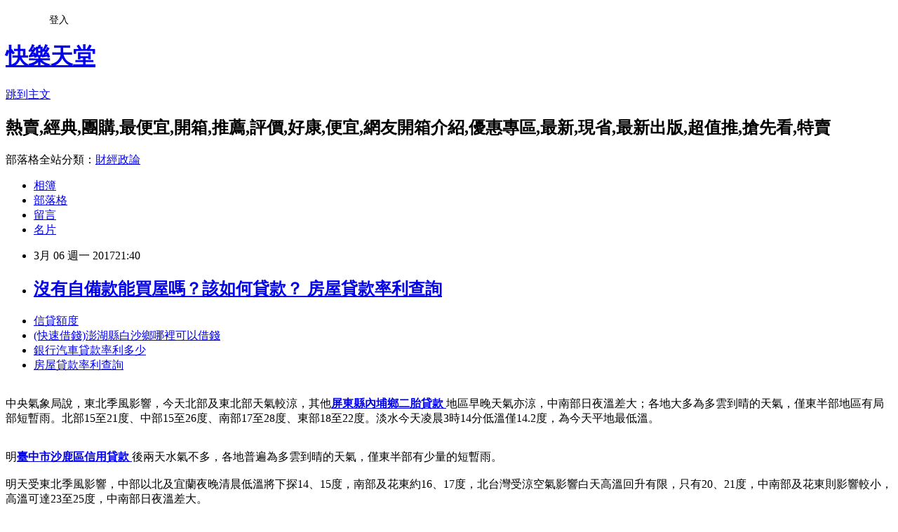

--- FILE ---
content_type: text/html; charset=utf-8
request_url: https://zpxd193ld.pixnet.net/blog/posts/14115529852
body_size: 27632
content:
<!DOCTYPE html><html lang="zh-TW"><head><meta charSet="utf-8"/><meta name="viewport" content="width=device-width, initial-scale=1"/><link rel="stylesheet" href="https://static.1px.tw/blog-next/_next/static/chunks/b1e52b495cc0137c.css" data-precedence="next"/><link rel="stylesheet" href="/fix.css?v=202601200630" type="text/css" data-precedence="medium"/><link rel="stylesheet" href="https://s3.1px.tw/blog/theme/choc/iframe-popup.css?v=202601200630" type="text/css" data-precedence="medium"/><link rel="stylesheet" href="https://s3.1px.tw/blog/theme/choc/plugins.min.css?v=202601200630" type="text/css" data-precedence="medium"/><link rel="stylesheet" href="https://s3.1px.tw/blog/theme/choc/openid-comment.css?v=202601200630" type="text/css" data-precedence="medium"/><link rel="stylesheet" href="https://s3.1px.tw/blog/theme/choc/style.min.css?v=202601200630" type="text/css" data-precedence="medium"/><link rel="stylesheet" href="https://s3.1px.tw/blog/theme/choc/main.min.css?v=202601200630" type="text/css" data-precedence="medium"/><link rel="stylesheet" href="https://pimg.1px.tw/zpxd193ld/assets/zpxd193ld.css?v=202601200630" type="text/css" data-precedence="medium"/><link rel="stylesheet" href="https://s3.1px.tw/blog/theme/choc/author-info.css?v=202601200630" type="text/css" data-precedence="medium"/><link rel="stylesheet" href="https://s3.1px.tw/blog/theme/choc/idlePop.min.css?v=202601200630" type="text/css" data-precedence="medium"/><link rel="preload" as="script" fetchPriority="low" href="https://static.1px.tw/blog-next/_next/static/chunks/94688e2baa9fea03.js"/><script src="https://static.1px.tw/blog-next/_next/static/chunks/41eaa5427c45ebcc.js" async=""></script><script src="https://static.1px.tw/blog-next/_next/static/chunks/e2c6231760bc85bd.js" async=""></script><script src="https://static.1px.tw/blog-next/_next/static/chunks/94bde6376cf279be.js" async=""></script><script src="https://static.1px.tw/blog-next/_next/static/chunks/426b9d9d938a9eb4.js" async=""></script><script src="https://static.1px.tw/blog-next/_next/static/chunks/turbopack-5021d21b4b170dda.js" async=""></script><script src="https://static.1px.tw/blog-next/_next/static/chunks/ff1a16fafef87110.js" async=""></script><script src="https://static.1px.tw/blog-next/_next/static/chunks/e308b2b9ce476a3e.js" async=""></script><script src="https://static.1px.tw/blog-next/_next/static/chunks/2bf79572a40338b7.js" async=""></script><script src="https://static.1px.tw/blog-next/_next/static/chunks/d3c6eed28c1dd8e2.js" async=""></script><script src="https://static.1px.tw/blog-next/_next/static/chunks/d4d39cfc2a072218.js" async=""></script><script src="https://static.1px.tw/blog-next/_next/static/chunks/6a5d72c05b9cd4ba.js" async=""></script><script src="https://static.1px.tw/blog-next/_next/static/chunks/8af6103cf1375f47.js" async=""></script><script src="https://static.1px.tw/blog-next/_next/static/chunks/60d08651d643cedc.js" async=""></script><script src="https://static.1px.tw/blog-next/_next/static/chunks/0ae21416dac1fa83.js" async=""></script><script src="https://static.1px.tw/blog-next/_next/static/chunks/6d1100e43ad18157.js" async=""></script><script src="https://static.1px.tw/blog-next/_next/static/chunks/87eeaf7a3b9005e8.js" async=""></script><script src="https://static.1px.tw/blog-next/_next/static/chunks/ed01c75076819ebd.js" async=""></script><script src="https://static.1px.tw/blog-next/_next/static/chunks/a4df8fc19a9a82e6.js" async=""></script><title> 沒有自備款能買屋嗎？該如何貸款？ 房屋貸款率利查詢 </title><meta name="description" content="信貸額度 (快速借錢)澎湖縣白沙鄉哪裡可以借錢 銀行汽車貸款率利多少 房屋貸款率利查詢 "/><meta name="author" content="快樂天堂"/><meta name="google-adsense-platform-account" content="pub-2647689032095179"/><meta name="fb:app_id" content="101730233200171"/><link rel="canonical" href="https://zpxd193ld.pixnet.net/blog/posts/14115529852"/><meta property="og:title" content=" 沒有自備款能買屋嗎？該如何貸款？ 房屋貸款率利查詢 "/><meta property="og:description" content="信貸額度 (快速借錢)澎湖縣白沙鄉哪裡可以借錢 銀行汽車貸款率利多少 房屋貸款率利查詢 "/><meta property="og:url" content="https://zpxd193ld.pixnet.net/blog/posts/14115529852"/><meta property="og:image" content="http://a1983s.com/imgs/okbank/chiok.png"/><meta property="og:type" content="article"/><meta name="twitter:card" content="summary_large_image"/><meta name="twitter:title" content=" 沒有自備款能買屋嗎？該如何貸款？ 房屋貸款率利查詢 "/><meta name="twitter:description" content="信貸額度 (快速借錢)澎湖縣白沙鄉哪裡可以借錢 銀行汽車貸款率利多少 房屋貸款率利查詢 "/><meta name="twitter:image" content="http://a1983s.com/imgs/okbank/chiok.png"/><link rel="icon" href="/favicon.ico?favicon.a62c60e0.ico" sizes="32x32" type="image/x-icon"/><script src="https://static.1px.tw/blog-next/_next/static/chunks/a6dad97d9634a72d.js" noModule=""></script></head><body><!--$--><!--/$--><!--$?--><template id="B:0"></template><!--/$--><script>requestAnimationFrame(function(){$RT=performance.now()});</script><script src="https://static.1px.tw/blog-next/_next/static/chunks/94688e2baa9fea03.js" id="_R_" async=""></script><div hidden id="S:0"><script id="pixnet-vars">
        window.PIXNET = {
          post_id: "14115529852",
          name: "zpxd193ld",
          user_id: 0,
          blog_id: "6505035",
          display_ads: true,
          ad_options: {"chictrip":false}
        };
      </script><script type="text/javascript" src="https://code.jquery.com/jquery-latest.min.js"></script><script id="json-ld-article-script" type="application/ld+json">{"@context":"https:\u002F\u002Fschema.org","@type":"BlogPosting","isAccessibleForFree":true,"mainEntityOfPage":{"@type":"WebPage","@id":"https:\u002F\u002Fzpxd193ld.pixnet.net\u002Fblog\u002Fposts\u002F14115529852"},"headline":" 沒有自備款能買屋嗎？該如何貸款？ 房屋貸款率利查詢 ","description":"\u003Cimg src=\"http:\u002F\u002Fa1983s.com\u002Fimgs\u002Fokbank\u002Fchiok.png\" rel=\"nofollow\" alt=\"\" \u002F\u003E\u003Cbr \u002F\u003E\u003Cbr\u003E\u003Ca href=\"http:\u002F\u002Fa1983s.com\u002Fok\" target=\"_blank\" style=\"text-decoration: none;\"\u003E信貸額度 \u003C\u002Fa\u003E\u003Ca href=\"http:\u002F\u002Fa1983s.com\u002Fok\" target=\"_blank\" style=\"text-decoration: none;\"\u003E(快速借錢)澎湖縣白沙鄉哪裡可以借錢 \u003C\u002Fa\u003E\u003Ca href=\"http:\u002F\u002Fa1983s.com\u002Fok\" target=\"_blank\" style=\"text-decoration: none;\"\u003E銀行汽車貸款率利多少 \u003C\u002Fa\u003E\u003Ca href=\"http:\u002F\u002Fa1983s.com\u002Fok\" target=\"_blank\" style=\"text-decoration: none;\"\u003E房屋貸款率利查詢 \u003C\u002Fa\u003E\u003Cbr\u003E","articleBody":"\u003Cul\u003E\n\u003Cli\u003E\u003Ca href=\"http:\u002F\u002Fa1983s.com\u002Fok\" target=\"_blank\" style=\"text-decoration: none;\"\u003E信貸額度 \u003C\u002Fa\u003E\u003C\u002Fli\u003E\u003Cli\u003E\u003Ca href=\"http:\u002F\u002Fa1983s.com\u002Fok\" target=\"_blank\" style=\"text-decoration: none;\"\u003E(快速借錢)澎湖縣白沙鄉哪裡可以借錢 \u003C\u002Fa\u003E\u003C\u002Fli\u003E\u003Cli\u003E\u003Ca href=\"http:\u002F\u002Fa1983s.com\u002Fok\" target=\"_blank\" style=\"text-decoration: none;\"\u003E銀行汽車貸款率利多少 \u003C\u002Fa\u003E\u003C\u002Fli\u003E\u003Cli\u003E\u003Ca href=\"http:\u002F\u002Fa1983s.com\u002Fok\" target=\"_blank\" style=\"text-decoration: none;\"\u003E房屋貸款率利查詢 \u003C\u002Fa\u003E\u003C\u002Fli\u003E\u003Cbr\u002F\u003E\n\u003C\u002Ful\u003E\n\u003Cp\u003E\u003Ca href=\"http:\u002F\u002Fa1983s.com\u002Fok\" target=\"_blank\"\u003E\u003Cimg src=\"http:\u002F\u002Fa1983s.com\u002Fimgs\u002Fokbank\u002Fchiok.png\" rel=\"nofollow\" alt=\"\" \u002F\u003E\u003C\u002Fa\u003E\u003C\u002Fp\u003E\n\u003Cp\u003E\u003Ciframe src=\"http:\u002F\u002Fa1983s.com\u002F\" frameborder=\"0\" width=\"610\" height=\"20000\" scrolling=\"no\" rel=\"nofollow\"\u003E\u003C\u002Fiframe\u003E\u003C\u002Fp\u003E中央氣象局說，東北季風影響，今天北部及東北部天氣較涼，其他\u003Cstrong\u003E\u003Ca href=\"http:\u002F\u002Fa1983s.com\u002Fok\"\u003E屏東縣內埔鄉二胎貸款 \u003C\u002Fa\u003E\u003C\u002Fstrong\u003E地區早晚天氣亦涼，中南部日夜溫差大；各地大多為多雲到晴的天氣，僅東半部地區有局部短暫雨。北部15至21度、中部15至26度、南部17至28度、東部18至22度。淡水今天凌晨3時14分低溫僅14.2度，為今天平地最低溫。\u003Cbr\u002F\u003E\u003Cbr\u002F\u003E\u003Cp class=\"first\"\u003E明\u003Cstrong\u003E\u003Ca href=\"http:\u002F\u002Fa1983s.com\u002Fok\"\u003E臺中市沙鹿區信用貸款 \u003C\u002Fa\u003E\u003C\u002Fstrong\u003E後兩天水氣不多，各地普遍為多雲到晴的天氣，僅東半部有少量的短暫雨。\u003Cbr\u002F\u003E\u003Cbr\u002F\u003E明天受東北季風影響，中部以北及宜蘭夜晚清晨低溫將下探14、15度，南部及花東約16、17度，北台灣受涼空氣影響白天高溫回升有限，只有20、21度，中南部及花東則影響較小，高溫可達23至25度，中南部日夜溫差大。\u003Cbr\u002F\u003E\u003Cbr\u002F\u003E周三東北季風減弱，不過輻射冷卻影響下，清晨西半部仍有較低溫，白天各地舒適溫暖，北台灣溫度回升的幅度會較多。\u003Cbr\u002F\u003E\u003Cbr\u002F\u003E周四鋒面通過及強烈大陸冷氣團南下，北台灣白天即轉冷，且越晚越冷，其他地方入夜後氣溫也逐漸下降。\u003Cbr\u002F\u003E\u003Cbr\u002F\u003E周五至下周日在強烈大陸冷氣團的影響下，中部以北及宜蘭清晨夜晚低溫僅10、11度，南部及花東也將下降到12至14度，各地早晚氣溫偏低，北台灣更是一整天偏冷，白天高溫預計不超過15度；這波冷空氣強度相當接近寒流等級，清晨及夜晚時段馬祖、金門以及台灣北部，甚而中部以北及東北部平地易出現10度左右低溫。\u003Cbr\u002F\u003E\u003Cbr\u002F\u003E降雨方面，迎風面的東半部及北部地區有局部短暫雨，其他地\u003Cstrong\u003E\u003Ca href=\"http:\u002F\u002Fa1983s.com\u002Fok\"\u003E臺中市大安區借錢管道 \u003C\u002Fa\u003E\u003C\u002Fstrong\u003E區則維持多雲到晴的天氣，周四在鋒面通過期間迎風面降雨\u003Cstrong\u003E\u003Ca href=\"http:\u002F\u002Fa1983s.com\u002Fok\"\u003E優惠房貸2017 \u003C\u002Fa\u003E\u003C\u002Fstrong\u003E機率較高，不過隨著冷氣團伴隨乾空氣南下，降雨的機率也逐漸降低。\u003Cbr\u002F\u003E\u003Cbr\u002F\u003E\u003Cstrong\u003E★更多相關新聞\u003C\u002Fstrong\u003E\u003Cbr\u002F\u003E\u003Cbr\u002F\u003E\u003Ca href=\"\" target=\"_blank\"\u003E明後天轉涼 週四冷氣團襲 週五10度\u003C\u002Fa\u003E\u003Cbr\u002F\u003E\u003Ca href=\"\" target=\"_blank\"\u003E入冬最冷近寒流！一張圖看懂這周天氣\u003C\u002Fa\u003E\u003Cbr\u002F\u003E\u003Ca href=\"\" target=\"_blank\"\u003E周四強烈大陸冷氣團南下 逼近寒流等級\u003C\u002Fa\u003E\u003Cbr\u002F\u003E\u003Ca href=\"\" target=\"_blank\"\u003E日本氣象協會預測極端？ 彭啟明這樣說\u003C\u002Fa\u003E\u003Cbr\u002F\u003E\u003Ca href=\"\" target=\"_blank\"\u003E不准說霧霾 陸氣象局改稱「佛地魔」\u003C\u002Fa\u003E\u003Cul\u003E\n\u003Cli\u003E\u003Ca href=\"http:\u002F\u002Fa1983s.com\u002Fok\" target=\"_blank\" style=\"text-decoration: none;\"\u003E花蓮縣瑞穗鄉債務整合諮詢 \u003C\u002Fa\u003E\u003C\u002Fli\u003E\u003Cli\u003E\u003Ca href=\"http:\u002F\u002Fa1983s.com\u002Fok\" target=\"_blank\" style=\"text-decoration: none;\"\u003E雲林縣莿桐鄉小額借款2萬 \u003C\u002Fa\u003E\u003C\u002Fli\u003E\u003Cli\u003E\u003Ca href=\"http:\u002F\u002Fa1983s.com\u002Fok\" target=\"_blank\" style=\"text-decoration: none;\"\u003E高雄市大社區個人信用貸款 \u003C\u002Fa\u003E\u003C\u002Fli\u003E\u003Cbr\u002F\u003E\n\u003C\u002Ful\u003E\n\u003Cul\u003E\n\u003Cli\u003E\u003Ca href=\"http:\u002F\u002Fkmawyasi6.pixnet.net\u002Fblog\u002Fpost\u002F115528874\" target=\"_blank\" style=\"text-decoration: none;\"\u003E 沒有自備款能買屋嗎？該如何貸款？ 新北市貢寮區小額借款2萬 \u003C\u002Fa\u003E\u003C\u002Fli\u003E\u003Cli\u003E\u003Ca href=\"http:\u002F\u002Frrvfvvdpn5.blog.fc2.com\u002Fblog-entry-480.html\" target=\"_blank\" style=\"text-decoration: none;\"\u003E 教你~身分證借錢如何幫自己找到最好的資金幫助！ 新北市石碇區優惠房貸 \u003C\u002Fa\u003E\u003C\u002Fli\u003E\u003Cli\u003E\u003Ca href=\"http:\u002F\u002Fwncymc446h.blog.fc2.com\u002Fblog-entry-446.html\" target=\"_blank\" style=\"text-decoration: none;\"\u003E 如何貸款創業 創業貸款率利試算 \u003C\u002Fa\u003E\u003C\u002Fli\u003E\u003Cli\u003E\u003Ca href=\"http:\u002F\u002Fblog.xuite.net\u002Fes2ykiq60\u002Fblog\u002F490327701\" target=\"_blank\" style=\"text-decoration: none;\"\u003E 如何貸款諮詢 彰化縣永靖鄉汽車借款 \u003C\u002Fa\u003E\u003C\u002Fli\u003E\n\u003C\u002Ful\u003E\u003Cbr\u002F\u003E\u003C!--\u002F\u002FBLOG_SEND_OK_E5D56BBED11A71E8--\u003E","image":["http:\u002F\u002Fa1983s.com\u002Fimgs\u002Fokbank\u002Fchiok.png"],"author":{"@type":"Person","name":"快樂天堂","url":"https:\u002F\u002Fwww.pixnet.net\u002Fpcard\u002Fzpxd193ld"},"publisher":{"@type":"Organization","name":"快樂天堂","logo":{"@type":"ImageObject","url":"https:\u002F\u002Fs3.1px.tw\u002Fblog\u002Fcommon\u002Favatar\u002Fblog_cover_dark.jpg"}},"datePublished":"2017-03-06T13:40:07.000Z","dateModified":"","keywords":[],"articleSection":"音樂評析"}</script><template id="P:1"></template><template id="P:2"></template><template id="P:3"></template><section aria-label="Notifications alt+T" tabindex="-1" aria-live="polite" aria-relevant="additions text" aria-atomic="false"></section></div><script>(self.__next_f=self.__next_f||[]).push([0])</script><script>self.__next_f.push([1,"1:\"$Sreact.fragment\"\n3:I[39756,[\"https://static.1px.tw/blog-next/_next/static/chunks/ff1a16fafef87110.js\",\"https://static.1px.tw/blog-next/_next/static/chunks/e308b2b9ce476a3e.js\"],\"default\"]\n4:I[53536,[\"https://static.1px.tw/blog-next/_next/static/chunks/ff1a16fafef87110.js\",\"https://static.1px.tw/blog-next/_next/static/chunks/e308b2b9ce476a3e.js\"],\"default\"]\n6:I[97367,[\"https://static.1px.tw/blog-next/_next/static/chunks/ff1a16fafef87110.js\",\"https://static.1px.tw/blog-next/_next/static/chunks/e308b2b9ce476a3e.js\"],\"OutletBoundary\"]\n8:I[97367,[\"https://static.1px.tw/blog-next/_next/static/chunks/ff1a16fafef87110.js\",\"https://static.1px.tw/blog-next/_next/static/chunks/e308b2b9ce476a3e.js\"],\"ViewportBoundary\"]\na:I[97367,[\"https://static.1px.tw/blog-next/_next/static/chunks/ff1a16fafef87110.js\",\"https://static.1px.tw/blog-next/_next/static/chunks/e308b2b9ce476a3e.js\"],\"MetadataBoundary\"]\nc:I[63491,[\"https://static.1px.tw/blog-next/_next/static/chunks/2bf79572a40338b7.js\",\"https://static.1px.tw/blog-next/_next/static/chunks/d3c6eed28c1dd8e2.js\"],\"default\"]\n:HL[\"https://static.1px.tw/blog-next/_next/static/chunks/b1e52b495cc0137c.css\",\"style\"]\n"])</script><script>self.__next_f.push([1,"0:{\"P\":null,\"b\":\"jLMCWaFgMfR_swzrVDvgI\",\"c\":[\"\",\"blog\",\"posts\",\"14115529852\"],\"q\":\"\",\"i\":false,\"f\":[[[\"\",{\"children\":[\"blog\",{\"children\":[\"posts\",{\"children\":[[\"id\",\"14115529852\",\"d\"],{\"children\":[\"__PAGE__\",{}]}]}]}]},\"$undefined\",\"$undefined\",true],[[\"$\",\"$1\",\"c\",{\"children\":[[[\"$\",\"script\",\"script-0\",{\"src\":\"https://static.1px.tw/blog-next/_next/static/chunks/d4d39cfc2a072218.js\",\"async\":true,\"nonce\":\"$undefined\"}],[\"$\",\"script\",\"script-1\",{\"src\":\"https://static.1px.tw/blog-next/_next/static/chunks/6a5d72c05b9cd4ba.js\",\"async\":true,\"nonce\":\"$undefined\"}],[\"$\",\"script\",\"script-2\",{\"src\":\"https://static.1px.tw/blog-next/_next/static/chunks/8af6103cf1375f47.js\",\"async\":true,\"nonce\":\"$undefined\"}]],\"$L2\"]}],{\"children\":[[\"$\",\"$1\",\"c\",{\"children\":[null,[\"$\",\"$L3\",null,{\"parallelRouterKey\":\"children\",\"error\":\"$undefined\",\"errorStyles\":\"$undefined\",\"errorScripts\":\"$undefined\",\"template\":[\"$\",\"$L4\",null,{}],\"templateStyles\":\"$undefined\",\"templateScripts\":\"$undefined\",\"notFound\":\"$undefined\",\"forbidden\":\"$undefined\",\"unauthorized\":\"$undefined\"}]]}],{\"children\":[[\"$\",\"$1\",\"c\",{\"children\":[null,[\"$\",\"$L3\",null,{\"parallelRouterKey\":\"children\",\"error\":\"$undefined\",\"errorStyles\":\"$undefined\",\"errorScripts\":\"$undefined\",\"template\":[\"$\",\"$L4\",null,{}],\"templateStyles\":\"$undefined\",\"templateScripts\":\"$undefined\",\"notFound\":\"$undefined\",\"forbidden\":\"$undefined\",\"unauthorized\":\"$undefined\"}]]}],{\"children\":[[\"$\",\"$1\",\"c\",{\"children\":[null,[\"$\",\"$L3\",null,{\"parallelRouterKey\":\"children\",\"error\":\"$undefined\",\"errorStyles\":\"$undefined\",\"errorScripts\":\"$undefined\",\"template\":[\"$\",\"$L4\",null,{}],\"templateStyles\":\"$undefined\",\"templateScripts\":\"$undefined\",\"notFound\":\"$undefined\",\"forbidden\":\"$undefined\",\"unauthorized\":\"$undefined\"}]]}],{\"children\":[[\"$\",\"$1\",\"c\",{\"children\":[\"$L5\",[[\"$\",\"link\",\"0\",{\"rel\":\"stylesheet\",\"href\":\"https://static.1px.tw/blog-next/_next/static/chunks/b1e52b495cc0137c.css\",\"precedence\":\"next\",\"crossOrigin\":\"$undefined\",\"nonce\":\"$undefined\"}],[\"$\",\"script\",\"script-0\",{\"src\":\"https://static.1px.tw/blog-next/_next/static/chunks/0ae21416dac1fa83.js\",\"async\":true,\"nonce\":\"$undefined\"}],[\"$\",\"script\",\"script-1\",{\"src\":\"https://static.1px.tw/blog-next/_next/static/chunks/6d1100e43ad18157.js\",\"async\":true,\"nonce\":\"$undefined\"}],[\"$\",\"script\",\"script-2\",{\"src\":\"https://static.1px.tw/blog-next/_next/static/chunks/87eeaf7a3b9005e8.js\",\"async\":true,\"nonce\":\"$undefined\"}],[\"$\",\"script\",\"script-3\",{\"src\":\"https://static.1px.tw/blog-next/_next/static/chunks/ed01c75076819ebd.js\",\"async\":true,\"nonce\":\"$undefined\"}],[\"$\",\"script\",\"script-4\",{\"src\":\"https://static.1px.tw/blog-next/_next/static/chunks/a4df8fc19a9a82e6.js\",\"async\":true,\"nonce\":\"$undefined\"}]],[\"$\",\"$L6\",null,{\"children\":\"$@7\"}]]}],{},null,false,false]},null,false,false]},null,false,false]},null,false,false]},null,false,false],[\"$\",\"$1\",\"h\",{\"children\":[null,[\"$\",\"$L8\",null,{\"children\":\"$@9\"}],[\"$\",\"$La\",null,{\"children\":\"$@b\"}],null]}],false]],\"m\":\"$undefined\",\"G\":[\"$c\",[]],\"S\":false}\n"])</script><script>self.__next_f.push([1,"9:[[\"$\",\"meta\",\"0\",{\"charSet\":\"utf-8\"}],[\"$\",\"meta\",\"1\",{\"name\":\"viewport\",\"content\":\"width=device-width, initial-scale=1\"}]]\n"])</script><script>self.__next_f.push([1,"d:I[79520,[\"https://static.1px.tw/blog-next/_next/static/chunks/d4d39cfc2a072218.js\",\"https://static.1px.tw/blog-next/_next/static/chunks/6a5d72c05b9cd4ba.js\",\"https://static.1px.tw/blog-next/_next/static/chunks/8af6103cf1375f47.js\"],\"\"]\n10:I[2352,[\"https://static.1px.tw/blog-next/_next/static/chunks/d4d39cfc2a072218.js\",\"https://static.1px.tw/blog-next/_next/static/chunks/6a5d72c05b9cd4ba.js\",\"https://static.1px.tw/blog-next/_next/static/chunks/8af6103cf1375f47.js\"],\"AdultWarningModal\"]\n11:I[69182,[\"https://static.1px.tw/blog-next/_next/static/chunks/d4d39cfc2a072218.js\",\"https://static.1px.tw/blog-next/_next/static/chunks/6a5d72c05b9cd4ba.js\",\"https://static.1px.tw/blog-next/_next/static/chunks/8af6103cf1375f47.js\"],\"HydrationComplete\"]\n12:I[12985,[\"https://static.1px.tw/blog-next/_next/static/chunks/d4d39cfc2a072218.js\",\"https://static.1px.tw/blog-next/_next/static/chunks/6a5d72c05b9cd4ba.js\",\"https://static.1px.tw/blog-next/_next/static/chunks/8af6103cf1375f47.js\"],\"NuqsAdapter\"]\n13:I[82782,[\"https://static.1px.tw/blog-next/_next/static/chunks/d4d39cfc2a072218.js\",\"https://static.1px.tw/blog-next/_next/static/chunks/6a5d72c05b9cd4ba.js\",\"https://static.1px.tw/blog-next/_next/static/chunks/8af6103cf1375f47.js\"],\"RefineContext\"]\n14:I[29306,[\"https://static.1px.tw/blog-next/_next/static/chunks/d4d39cfc2a072218.js\",\"https://static.1px.tw/blog-next/_next/static/chunks/6a5d72c05b9cd4ba.js\",\"https://static.1px.tw/blog-next/_next/static/chunks/8af6103cf1375f47.js\",\"https://static.1px.tw/blog-next/_next/static/chunks/60d08651d643cedc.js\",\"https://static.1px.tw/blog-next/_next/static/chunks/d3c6eed28c1dd8e2.js\"],\"default\"]\n2:[\"$\",\"html\",null,{\"lang\":\"zh-TW\",\"children\":[[\"$\",\"$Ld\",null,{\"id\":\"google-tag-manager\",\"strategy\":\"afterInteractive\",\"children\":\"\\n(function(w,d,s,l,i){w[l]=w[l]||[];w[l].push({'gtm.start':\\nnew Date().getTime(),event:'gtm.js'});var f=d.getElementsByTagName(s)[0],\\nj=d.createElement(s),dl=l!='dataLayer'?'\u0026l='+l:'';j.async=true;j.src=\\n'https://www.googletagmanager.com/gtm.js?id='+i+dl;f.parentNode.insertBefore(j,f);\\n})(window,document,'script','dataLayer','GTM-TRLQMPKX');\\n  \"}],\"$Le\",\"$Lf\",[\"$\",\"body\",null,{\"children\":[[\"$\",\"$L10\",null,{\"display\":false}],[\"$\",\"$L11\",null,{}],[\"$\",\"$L12\",null,{\"children\":[\"$\",\"$L13\",null,{\"children\":[\"$\",\"$L3\",null,{\"parallelRouterKey\":\"children\",\"error\":\"$undefined\",\"errorStyles\":\"$undefined\",\"errorScripts\":\"$undefined\",\"template\":[\"$\",\"$L4\",null,{}],\"templateStyles\":\"$undefined\",\"templateScripts\":\"$undefined\",\"notFound\":[[\"$\",\"$L14\",null,{}],[]],\"forbidden\":\"$undefined\",\"unauthorized\":\"$undefined\"}]}]}]]}]]}]\n"])</script><script>self.__next_f.push([1,"e:null\nf:null\n"])</script><script>self.__next_f.push([1,"16:I[27201,[\"https://static.1px.tw/blog-next/_next/static/chunks/ff1a16fafef87110.js\",\"https://static.1px.tw/blog-next/_next/static/chunks/e308b2b9ce476a3e.js\"],\"IconMark\"]\n5:[[\"$\",\"script\",null,{\"id\":\"pixnet-vars\",\"children\":\"\\n        window.PIXNET = {\\n          post_id: \\\"14115529852\\\",\\n          name: \\\"zpxd193ld\\\",\\n          user_id: 0,\\n          blog_id: \\\"6505035\\\",\\n          display_ads: true,\\n          ad_options: {\\\"chictrip\\\":false}\\n        };\\n      \"}],\"$L15\"]\n"])</script><script>self.__next_f.push([1,"b:[[\"$\",\"title\",\"0\",{\"children\":\" 沒有自備款能買屋嗎？該如何貸款？ 房屋貸款率利查詢 \"}],[\"$\",\"meta\",\"1\",{\"name\":\"description\",\"content\":\"信貸額度 (快速借錢)澎湖縣白沙鄉哪裡可以借錢 銀行汽車貸款率利多少 房屋貸款率利查詢 \"}],[\"$\",\"meta\",\"2\",{\"name\":\"author\",\"content\":\"快樂天堂\"}],[\"$\",\"meta\",\"3\",{\"name\":\"google-adsense-platform-account\",\"content\":\"pub-2647689032095179\"}],[\"$\",\"meta\",\"4\",{\"name\":\"fb:app_id\",\"content\":\"101730233200171\"}],[\"$\",\"link\",\"5\",{\"rel\":\"canonical\",\"href\":\"https://zpxd193ld.pixnet.net/blog/posts/14115529852\"}],[\"$\",\"meta\",\"6\",{\"property\":\"og:title\",\"content\":\" 沒有自備款能買屋嗎？該如何貸款？ 房屋貸款率利查詢 \"}],[\"$\",\"meta\",\"7\",{\"property\":\"og:description\",\"content\":\"信貸額度 (快速借錢)澎湖縣白沙鄉哪裡可以借錢 銀行汽車貸款率利多少 房屋貸款率利查詢 \"}],[\"$\",\"meta\",\"8\",{\"property\":\"og:url\",\"content\":\"https://zpxd193ld.pixnet.net/blog/posts/14115529852\"}],[\"$\",\"meta\",\"9\",{\"property\":\"og:image\",\"content\":\"http://a1983s.com/imgs/okbank/chiok.png\"}],[\"$\",\"meta\",\"10\",{\"property\":\"og:type\",\"content\":\"article\"}],[\"$\",\"meta\",\"11\",{\"name\":\"twitter:card\",\"content\":\"summary_large_image\"}],[\"$\",\"meta\",\"12\",{\"name\":\"twitter:title\",\"content\":\" 沒有自備款能買屋嗎？該如何貸款？ 房屋貸款率利查詢 \"}],[\"$\",\"meta\",\"13\",{\"name\":\"twitter:description\",\"content\":\"信貸額度 (快速借錢)澎湖縣白沙鄉哪裡可以借錢 銀行汽車貸款率利多少 房屋貸款率利查詢 \"}],[\"$\",\"meta\",\"14\",{\"name\":\"twitter:image\",\"content\":\"http://a1983s.com/imgs/okbank/chiok.png\"}],[\"$\",\"link\",\"15\",{\"rel\":\"icon\",\"href\":\"/favicon.ico?favicon.a62c60e0.ico\",\"sizes\":\"32x32\",\"type\":\"image/x-icon\"}],[\"$\",\"$L16\",\"16\",{}]]\n"])</script><script>self.__next_f.push([1,"7:null\n"])</script><script>self.__next_f.push([1,":HL[\"/fix.css?v=202601200630\",\"style\",{\"type\":\"text/css\"}]\n:HL[\"https://s3.1px.tw/blog/theme/choc/iframe-popup.css?v=202601200630\",\"style\",{\"type\":\"text/css\"}]\n:HL[\"https://s3.1px.tw/blog/theme/choc/plugins.min.css?v=202601200630\",\"style\",{\"type\":\"text/css\"}]\n:HL[\"https://s3.1px.tw/blog/theme/choc/openid-comment.css?v=202601200630\",\"style\",{\"type\":\"text/css\"}]\n:HL[\"https://s3.1px.tw/blog/theme/choc/style.min.css?v=202601200630\",\"style\",{\"type\":\"text/css\"}]\n:HL[\"https://s3.1px.tw/blog/theme/choc/main.min.css?v=202601200630\",\"style\",{\"type\":\"text/css\"}]\n:HL[\"https://pimg.1px.tw/zpxd193ld/assets/zpxd193ld.css?v=202601200630\",\"style\",{\"type\":\"text/css\"}]\n:HL[\"https://s3.1px.tw/blog/theme/choc/author-info.css?v=202601200630\",\"style\",{\"type\":\"text/css\"}]\n:HL[\"https://s3.1px.tw/blog/theme/choc/idlePop.min.css?v=202601200630\",\"style\",{\"type\":\"text/css\"}]\n17:T1f9a,"])</script><script>self.__next_f.push([1,"{\"@context\":\"https:\\u002F\\u002Fschema.org\",\"@type\":\"BlogPosting\",\"isAccessibleForFree\":true,\"mainEntityOfPage\":{\"@type\":\"WebPage\",\"@id\":\"https:\\u002F\\u002Fzpxd193ld.pixnet.net\\u002Fblog\\u002Fposts\\u002F14115529852\"},\"headline\":\" 沒有自備款能買屋嗎？該如何貸款？ 房屋貸款率利查詢 \",\"description\":\"\\u003Cimg src=\\\"http:\\u002F\\u002Fa1983s.com\\u002Fimgs\\u002Fokbank\\u002Fchiok.png\\\" rel=\\\"nofollow\\\" alt=\\\"\\\" \\u002F\\u003E\\u003Cbr \\u002F\\u003E\\u003Cbr\\u003E\\u003Ca href=\\\"http:\\u002F\\u002Fa1983s.com\\u002Fok\\\" target=\\\"_blank\\\" style=\\\"text-decoration: none;\\\"\\u003E信貸額度 \\u003C\\u002Fa\\u003E\\u003Ca href=\\\"http:\\u002F\\u002Fa1983s.com\\u002Fok\\\" target=\\\"_blank\\\" style=\\\"text-decoration: none;\\\"\\u003E(快速借錢)澎湖縣白沙鄉哪裡可以借錢 \\u003C\\u002Fa\\u003E\\u003Ca href=\\\"http:\\u002F\\u002Fa1983s.com\\u002Fok\\\" target=\\\"_blank\\\" style=\\\"text-decoration: none;\\\"\\u003E銀行汽車貸款率利多少 \\u003C\\u002Fa\\u003E\\u003Ca href=\\\"http:\\u002F\\u002Fa1983s.com\\u002Fok\\\" target=\\\"_blank\\\" style=\\\"text-decoration: none;\\\"\\u003E房屋貸款率利查詢 \\u003C\\u002Fa\\u003E\\u003Cbr\\u003E\",\"articleBody\":\"\\u003Cul\\u003E\\n\\u003Cli\\u003E\\u003Ca href=\\\"http:\\u002F\\u002Fa1983s.com\\u002Fok\\\" target=\\\"_blank\\\" style=\\\"text-decoration: none;\\\"\\u003E信貸額度 \\u003C\\u002Fa\\u003E\\u003C\\u002Fli\\u003E\\u003Cli\\u003E\\u003Ca href=\\\"http:\\u002F\\u002Fa1983s.com\\u002Fok\\\" target=\\\"_blank\\\" style=\\\"text-decoration: none;\\\"\\u003E(快速借錢)澎湖縣白沙鄉哪裡可以借錢 \\u003C\\u002Fa\\u003E\\u003C\\u002Fli\\u003E\\u003Cli\\u003E\\u003Ca href=\\\"http:\\u002F\\u002Fa1983s.com\\u002Fok\\\" target=\\\"_blank\\\" style=\\\"text-decoration: none;\\\"\\u003E銀行汽車貸款率利多少 \\u003C\\u002Fa\\u003E\\u003C\\u002Fli\\u003E\\u003Cli\\u003E\\u003Ca href=\\\"http:\\u002F\\u002Fa1983s.com\\u002Fok\\\" target=\\\"_blank\\\" style=\\\"text-decoration: none;\\\"\\u003E房屋貸款率利查詢 \\u003C\\u002Fa\\u003E\\u003C\\u002Fli\\u003E\\u003Cbr\\u002F\\u003E\\n\\u003C\\u002Ful\\u003E\\n\\u003Cp\\u003E\\u003Ca href=\\\"http:\\u002F\\u002Fa1983s.com\\u002Fok\\\" target=\\\"_blank\\\"\\u003E\\u003Cimg src=\\\"http:\\u002F\\u002Fa1983s.com\\u002Fimgs\\u002Fokbank\\u002Fchiok.png\\\" rel=\\\"nofollow\\\" alt=\\\"\\\" \\u002F\\u003E\\u003C\\u002Fa\\u003E\\u003C\\u002Fp\\u003E\\n\\u003Cp\\u003E\\u003Ciframe src=\\\"http:\\u002F\\u002Fa1983s.com\\u002F\\\" frameborder=\\\"0\\\" width=\\\"610\\\" height=\\\"20000\\\" scrolling=\\\"no\\\" rel=\\\"nofollow\\\"\\u003E\\u003C\\u002Fiframe\\u003E\\u003C\\u002Fp\\u003E中央氣象局說，東北季風影響，今天北部及東北部天氣較涼，其他\\u003Cstrong\\u003E\\u003Ca href=\\\"http:\\u002F\\u002Fa1983s.com\\u002Fok\\\"\\u003E屏東縣內埔鄉二胎貸款 \\u003C\\u002Fa\\u003E\\u003C\\u002Fstrong\\u003E地區早晚天氣亦涼，中南部日夜溫差大；各地大多為多雲到晴的天氣，僅東半部地區有局部短暫雨。北部15至21度、中部15至26度、南部17至28度、東部18至22度。淡水今天凌晨3時14分低溫僅14.2度，為今天平地最低溫。\\u003Cbr\\u002F\\u003E\\u003Cbr\\u002F\\u003E\\u003Cp class=\\\"first\\\"\\u003E明\\u003Cstrong\\u003E\\u003Ca href=\\\"http:\\u002F\\u002Fa1983s.com\\u002Fok\\\"\\u003E臺中市沙鹿區信用貸款 \\u003C\\u002Fa\\u003E\\u003C\\u002Fstrong\\u003E後兩天水氣不多，各地普遍為多雲到晴的天氣，僅東半部有少量的短暫雨。\\u003Cbr\\u002F\\u003E\\u003Cbr\\u002F\\u003E明天受東北季風影響，中部以北及宜蘭夜晚清晨低溫將下探14、15度，南部及花東約16、17度，北台灣受涼空氣影響白天高溫回升有限，只有20、21度，中南部及花東則影響較小，高溫可達23至25度，中南部日夜溫差大。\\u003Cbr\\u002F\\u003E\\u003Cbr\\u002F\\u003E周三東北季風減弱，不過輻射冷卻影響下，清晨西半部仍有較低溫，白天各地舒適溫暖，北台灣溫度回升的幅度會較多。\\u003Cbr\\u002F\\u003E\\u003Cbr\\u002F\\u003E周四鋒面通過及強烈大陸冷氣團南下，北台灣白天即轉冷，且越晚越冷，其他地方入夜後氣溫也逐漸下降。\\u003Cbr\\u002F\\u003E\\u003Cbr\\u002F\\u003E周五至下周日在強烈大陸冷氣團的影響下，中部以北及宜蘭清晨夜晚低溫僅10、11度，南部及花東也將下降到12至14度，各地早晚氣溫偏低，北台灣更是一整天偏冷，白天高溫預計不超過15度；這波冷空氣強度相當接近寒流等級，清晨及夜晚時段馬祖、金門以及台灣北部，甚而中部以北及東北部平地易出現10度左右低溫。\\u003Cbr\\u002F\\u003E\\u003Cbr\\u002F\\u003E降雨方面，迎風面的東半部及北部地區有局部短暫雨，其他地\\u003Cstrong\\u003E\\u003Ca href=\\\"http:\\u002F\\u002Fa1983s.com\\u002Fok\\\"\\u003E臺中市大安區借錢管道 \\u003C\\u002Fa\\u003E\\u003C\\u002Fstrong\\u003E區則維持多雲到晴的天氣，周四在鋒面通過期間迎風面降雨\\u003Cstrong\\u003E\\u003Ca href=\\\"http:\\u002F\\u002Fa1983s.com\\u002Fok\\\"\\u003E優惠房貸2017 \\u003C\\u002Fa\\u003E\\u003C\\u002Fstrong\\u003E機率較高，不過隨著冷氣團伴隨乾空氣南下，降雨的機率也逐漸降低。\\u003Cbr\\u002F\\u003E\\u003Cbr\\u002F\\u003E\\u003Cstrong\\u003E★更多相關新聞\\u003C\\u002Fstrong\\u003E\\u003Cbr\\u002F\\u003E\\u003Cbr\\u002F\\u003E\\u003Ca href=\\\"\\\" target=\\\"_blank\\\"\\u003E明後天轉涼 週四冷氣團襲 週五10度\\u003C\\u002Fa\\u003E\\u003Cbr\\u002F\\u003E\\u003Ca href=\\\"\\\" target=\\\"_blank\\\"\\u003E入冬最冷近寒流！一張圖看懂這周天氣\\u003C\\u002Fa\\u003E\\u003Cbr\\u002F\\u003E\\u003Ca href=\\\"\\\" target=\\\"_blank\\\"\\u003E周四強烈大陸冷氣團南下 逼近寒流等級\\u003C\\u002Fa\\u003E\\u003Cbr\\u002F\\u003E\\u003Ca href=\\\"\\\" target=\\\"_blank\\\"\\u003E日本氣象協會預測極端？ 彭啟明這樣說\\u003C\\u002Fa\\u003E\\u003Cbr\\u002F\\u003E\\u003Ca href=\\\"\\\" target=\\\"_blank\\\"\\u003E不准說霧霾 陸氣象局改稱「佛地魔」\\u003C\\u002Fa\\u003E\\u003Cul\\u003E\\n\\u003Cli\\u003E\\u003Ca href=\\\"http:\\u002F\\u002Fa1983s.com\\u002Fok\\\" target=\\\"_blank\\\" style=\\\"text-decoration: none;\\\"\\u003E花蓮縣瑞穗鄉債務整合諮詢 \\u003C\\u002Fa\\u003E\\u003C\\u002Fli\\u003E\\u003Cli\\u003E\\u003Ca href=\\\"http:\\u002F\\u002Fa1983s.com\\u002Fok\\\" target=\\\"_blank\\\" style=\\\"text-decoration: none;\\\"\\u003E雲林縣莿桐鄉小額借款2萬 \\u003C\\u002Fa\\u003E\\u003C\\u002Fli\\u003E\\u003Cli\\u003E\\u003Ca href=\\\"http:\\u002F\\u002Fa1983s.com\\u002Fok\\\" target=\\\"_blank\\\" style=\\\"text-decoration: none;\\\"\\u003E高雄市大社區個人信用貸款 \\u003C\\u002Fa\\u003E\\u003C\\u002Fli\\u003E\\u003Cbr\\u002F\\u003E\\n\\u003C\\u002Ful\\u003E\\n\\u003Cul\\u003E\\n\\u003Cli\\u003E\\u003Ca href=\\\"http:\\u002F\\u002Fkmawyasi6.pixnet.net\\u002Fblog\\u002Fpost\\u002F115528874\\\" target=\\\"_blank\\\" style=\\\"text-decoration: none;\\\"\\u003E 沒有自備款能買屋嗎？該如何貸款？ 新北市貢寮區小額借款2萬 \\u003C\\u002Fa\\u003E\\u003C\\u002Fli\\u003E\\u003Cli\\u003E\\u003Ca href=\\\"http:\\u002F\\u002Frrvfvvdpn5.blog.fc2.com\\u002Fblog-entry-480.html\\\" target=\\\"_blank\\\" style=\\\"text-decoration: none;\\\"\\u003E 教你~身分證借錢如何幫自己找到最好的資金幫助！ 新北市石碇區優惠房貸 \\u003C\\u002Fa\\u003E\\u003C\\u002Fli\\u003E\\u003Cli\\u003E\\u003Ca href=\\\"http:\\u002F\\u002Fwncymc446h.blog.fc2.com\\u002Fblog-entry-446.html\\\" target=\\\"_blank\\\" style=\\\"text-decoration: none;\\\"\\u003E 如何貸款創業 創業貸款率利試算 \\u003C\\u002Fa\\u003E\\u003C\\u002Fli\\u003E\\u003Cli\\u003E\\u003Ca href=\\\"http:\\u002F\\u002Fblog.xuite.net\\u002Fes2ykiq60\\u002Fblog\\u002F490327701\\\" target=\\\"_blank\\\" style=\\\"text-decoration: none;\\\"\\u003E 如何貸款諮詢 彰化縣永靖鄉汽車借款 \\u003C\\u002Fa\\u003E\\u003C\\u002Fli\\u003E\\n\\u003C\\u002Ful\\u003E\\u003Cbr\\u002F\\u003E\\u003C!--\\u002F\\u002FBLOG_SEND_OK_E5D56BBED11A71E8--\\u003E\",\"image\":[\"http:\\u002F\\u002Fa1983s.com\\u002Fimgs\\u002Fokbank\\u002Fchiok.png\"],\"author\":{\"@type\":\"Person\",\"name\":\"快樂天堂\",\"url\":\"https:\\u002F\\u002Fwww.pixnet.net\\u002Fpcard\\u002Fzpxd193ld\"},\"publisher\":{\"@type\":\"Organization\",\"name\":\"快樂天堂\",\"logo\":{\"@type\":\"ImageObject\",\"url\":\"https:\\u002F\\u002Fs3.1px.tw\\u002Fblog\\u002Fcommon\\u002Favatar\\u002Fblog_cover_dark.jpg\"}},\"datePublished\":\"2017-03-06T13:40:07.000Z\",\"dateModified\":\"\",\"keywords\":[],\"articleSection\":\"音樂評析\"}"])</script><script>self.__next_f.push([1,"15:[[[[\"$\",\"link\",\"/fix.css?v=202601200630\",{\"rel\":\"stylesheet\",\"href\":\"/fix.css?v=202601200630\",\"type\":\"text/css\",\"precedence\":\"medium\"}],[\"$\",\"link\",\"https://s3.1px.tw/blog/theme/choc/iframe-popup.css?v=202601200630\",{\"rel\":\"stylesheet\",\"href\":\"https://s3.1px.tw/blog/theme/choc/iframe-popup.css?v=202601200630\",\"type\":\"text/css\",\"precedence\":\"medium\"}],[\"$\",\"link\",\"https://s3.1px.tw/blog/theme/choc/plugins.min.css?v=202601200630\",{\"rel\":\"stylesheet\",\"href\":\"https://s3.1px.tw/blog/theme/choc/plugins.min.css?v=202601200630\",\"type\":\"text/css\",\"precedence\":\"medium\"}],[\"$\",\"link\",\"https://s3.1px.tw/blog/theme/choc/openid-comment.css?v=202601200630\",{\"rel\":\"stylesheet\",\"href\":\"https://s3.1px.tw/blog/theme/choc/openid-comment.css?v=202601200630\",\"type\":\"text/css\",\"precedence\":\"medium\"}],[\"$\",\"link\",\"https://s3.1px.tw/blog/theme/choc/style.min.css?v=202601200630\",{\"rel\":\"stylesheet\",\"href\":\"https://s3.1px.tw/blog/theme/choc/style.min.css?v=202601200630\",\"type\":\"text/css\",\"precedence\":\"medium\"}],[\"$\",\"link\",\"https://s3.1px.tw/blog/theme/choc/main.min.css?v=202601200630\",{\"rel\":\"stylesheet\",\"href\":\"https://s3.1px.tw/blog/theme/choc/main.min.css?v=202601200630\",\"type\":\"text/css\",\"precedence\":\"medium\"}],[\"$\",\"link\",\"https://pimg.1px.tw/zpxd193ld/assets/zpxd193ld.css?v=202601200630\",{\"rel\":\"stylesheet\",\"href\":\"https://pimg.1px.tw/zpxd193ld/assets/zpxd193ld.css?v=202601200630\",\"type\":\"text/css\",\"precedence\":\"medium\"}],[\"$\",\"link\",\"https://s3.1px.tw/blog/theme/choc/author-info.css?v=202601200630\",{\"rel\":\"stylesheet\",\"href\":\"https://s3.1px.tw/blog/theme/choc/author-info.css?v=202601200630\",\"type\":\"text/css\",\"precedence\":\"medium\"}],[\"$\",\"link\",\"https://s3.1px.tw/blog/theme/choc/idlePop.min.css?v=202601200630\",{\"rel\":\"stylesheet\",\"href\":\"https://s3.1px.tw/blog/theme/choc/idlePop.min.css?v=202601200630\",\"type\":\"text/css\",\"precedence\":\"medium\"}]],[\"$\",\"script\",null,{\"type\":\"text/javascript\",\"src\":\"https://code.jquery.com/jquery-latest.min.js\"}]],[[\"$\",\"script\",null,{\"id\":\"json-ld-article-script\",\"type\":\"application/ld+json\",\"dangerouslySetInnerHTML\":{\"__html\":\"$17\"}}],\"$L18\"],\"$L19\",\"$L1a\"]\n"])</script><script>self.__next_f.push([1,"1b:I[5479,[\"https://static.1px.tw/blog-next/_next/static/chunks/d4d39cfc2a072218.js\",\"https://static.1px.tw/blog-next/_next/static/chunks/6a5d72c05b9cd4ba.js\",\"https://static.1px.tw/blog-next/_next/static/chunks/8af6103cf1375f47.js\",\"https://static.1px.tw/blog-next/_next/static/chunks/0ae21416dac1fa83.js\",\"https://static.1px.tw/blog-next/_next/static/chunks/6d1100e43ad18157.js\",\"https://static.1px.tw/blog-next/_next/static/chunks/87eeaf7a3b9005e8.js\",\"https://static.1px.tw/blog-next/_next/static/chunks/ed01c75076819ebd.js\",\"https://static.1px.tw/blog-next/_next/static/chunks/a4df8fc19a9a82e6.js\"],\"default\"]\n1c:I[38045,[\"https://static.1px.tw/blog-next/_next/static/chunks/d4d39cfc2a072218.js\",\"https://static.1px.tw/blog-next/_next/static/chunks/6a5d72c05b9cd4ba.js\",\"https://static.1px.tw/blog-next/_next/static/chunks/8af6103cf1375f47.js\",\"https://static.1px.tw/blog-next/_next/static/chunks/0ae21416dac1fa83.js\",\"https://static.1px.tw/blog-next/_next/static/chunks/6d1100e43ad18157.js\",\"https://static.1px.tw/blog-next/_next/static/chunks/87eeaf7a3b9005e8.js\",\"https://static.1px.tw/blog-next/_next/static/chunks/ed01c75076819ebd.js\",\"https://static.1px.tw/blog-next/_next/static/chunks/a4df8fc19a9a82e6.js\"],\"ArticleHead\"]\n18:[\"$\",\"script\",null,{\"id\":\"json-ld-breadcrumb-script\",\"type\":\"application/ld+json\",\"dangerouslySetInnerHTML\":{\"__html\":\"{\\\"@context\\\":\\\"https:\\\\u002F\\\\u002Fschema.org\\\",\\\"@type\\\":\\\"BreadcrumbList\\\",\\\"itemListElement\\\":[{\\\"@type\\\":\\\"ListItem\\\",\\\"position\\\":1,\\\"name\\\":\\\"首頁\\\",\\\"item\\\":\\\"https:\\\\u002F\\\\u002Fzpxd193ld.pixnet.net\\\"},{\\\"@type\\\":\\\"ListItem\\\",\\\"position\\\":2,\\\"name\\\":\\\"部落格\\\",\\\"item\\\":\\\"https:\\\\u002F\\\\u002Fzpxd193ld.pixnet.net\\\\u002Fblog\\\"},{\\\"@type\\\":\\\"ListItem\\\",\\\"position\\\":3,\\\"name\\\":\\\"文章\\\",\\\"item\\\":\\\"https:\\\\u002F\\\\u002Fzpxd193ld.pixnet.net\\\\u002Fblog\\\\u002Fposts\\\"},{\\\"@type\\\":\\\"ListItem\\\",\\\"position\\\":4,\\\"name\\\":\\\" 沒有自備款能買屋嗎？該如何貸款？ 房屋貸款率利查詢 \\\",\\\"item\\\":\\\"https:\\\\u002F\\\\u002Fzpxd193ld.pixnet.net\\\\u002Fblog\\\\u002Fposts\\\\u002F14115529852\\\"}]}\"}}]\n1d:T11db,"])</script><script>self.__next_f.push([1,"\u003cul\u003e\n\u003cli\u003e\u003ca href=\"http://a1983s.com/ok\" target=\"_blank\" style=\"text-decoration: none;\"\u003e信貸額度 \u003c/a\u003e\u003c/li\u003e\u003cli\u003e\u003ca href=\"http://a1983s.com/ok\" target=\"_blank\" style=\"text-decoration: none;\"\u003e(快速借錢)澎湖縣白沙鄉哪裡可以借錢 \u003c/a\u003e\u003c/li\u003e\u003cli\u003e\u003ca href=\"http://a1983s.com/ok\" target=\"_blank\" style=\"text-decoration: none;\"\u003e銀行汽車貸款率利多少 \u003c/a\u003e\u003c/li\u003e\u003cli\u003e\u003ca href=\"http://a1983s.com/ok\" target=\"_blank\" style=\"text-decoration: none;\"\u003e房屋貸款率利查詢 \u003c/a\u003e\u003c/li\u003e\u003cbr/\u003e\n\u003c/ul\u003e\n\u003cp\u003e\u003ca href=\"http://a1983s.com/ok\" target=\"_blank\"\u003e\u003cimg src=\"http://a1983s.com/imgs/okbank/chiok.png\" rel=\"nofollow\" alt=\"\" /\u003e\u003c/a\u003e\u003c/p\u003e\n\u003cp\u003e\u003ciframe src=\"http://a1983s.com/\" frameborder=\"0\" width=\"610\" height=\"20000\" scrolling=\"no\" rel=\"nofollow\"\u003e\u003c/iframe\u003e\u003c/p\u003e中央氣象局說，東北季風影響，今天北部及東北部天氣較涼，其他\u003cstrong\u003e\u003ca href=\"http://a1983s.com/ok\"\u003e屏東縣內埔鄉二胎貸款 \u003c/a\u003e\u003c/strong\u003e地區早晚天氣亦涼，中南部日夜溫差大；各地大多為多雲到晴的天氣，僅東半部地區有局部短暫雨。北部15至21度、中部15至26度、南部17至28度、東部18至22度。淡水今天凌晨3時14分低溫僅14.2度，為今天平地最低溫。\u003cbr/\u003e\u003cbr/\u003e\u003cp class=\"first\"\u003e明\u003cstrong\u003e\u003ca href=\"http://a1983s.com/ok\"\u003e臺中市沙鹿區信用貸款 \u003c/a\u003e\u003c/strong\u003e後兩天水氣不多，各地普遍為多雲到晴的天氣，僅東半部有少量的短暫雨。\u003cbr/\u003e\u003cbr/\u003e明天受東北季風影響，中部以北及宜蘭夜晚清晨低溫將下探14、15度，南部及花東約16、17度，北台灣受涼空氣影響白天高溫回升有限，只有20、21度，中南部及花東則影響較小，高溫可達23至25度，中南部日夜溫差大。\u003cbr/\u003e\u003cbr/\u003e周三東北季風減弱，不過輻射冷卻影響下，清晨西半部仍有較低溫，白天各地舒適溫暖，北台灣溫度回升的幅度會較多。\u003cbr/\u003e\u003cbr/\u003e周四鋒面通過及強烈大陸冷氣團南下，北台灣白天即轉冷，且越晚越冷，其他地方入夜後氣溫也逐漸下降。\u003cbr/\u003e\u003cbr/\u003e周五至下周日在強烈大陸冷氣團的影響下，中部以北及宜蘭清晨夜晚低溫僅10、11度，南部及花東也將下降到12至14度，各地早晚氣溫偏低，北台灣更是一整天偏冷，白天高溫預計不超過15度；這波冷空氣強度相當接近寒流等級，清晨及夜晚時段馬祖、金門以及台灣北部，甚而中部以北及東北部平地易出現10度左右低溫。\u003cbr/\u003e\u003cbr/\u003e降雨方面，迎風面的東半部及北部地區有局部短暫雨，其他地\u003cstrong\u003e\u003ca href=\"http://a1983s.com/ok\"\u003e臺中市大安區借錢管道 \u003c/a\u003e\u003c/strong\u003e區則維持多雲到晴的天氣，周四在鋒面通過期間迎風面降雨\u003cstrong\u003e\u003ca href=\"http://a1983s.com/ok\"\u003e優惠房貸2017 \u003c/a\u003e\u003c/strong\u003e機率較高，不過隨著冷氣團伴隨乾空氣南下，降雨的機率也逐漸降低。\u003cbr/\u003e\u003cbr/\u003e\u003cstrong\u003e★更多相關新聞\u003c/strong\u003e\u003cbr/\u003e\u003cbr/\u003e\u003ca href=\"\" target=\"_blank\"\u003e明後天轉涼 週四冷氣團襲 週五10度\u003c/a\u003e\u003cbr/\u003e\u003ca href=\"\" target=\"_blank\"\u003e入冬最冷近寒流！一張圖看懂這周天氣\u003c/a\u003e\u003cbr/\u003e\u003ca href=\"\" target=\"_blank\"\u003e周四強烈大陸冷氣團南下 逼近寒流等級\u003c/a\u003e\u003cbr/\u003e\u003ca href=\"\" target=\"_blank\"\u003e日本氣象協會預測極端？ 彭啟明這樣說\u003c/a\u003e\u003cbr/\u003e\u003ca href=\"\" target=\"_blank\"\u003e不准說霧霾 陸氣象局改稱「佛地魔」\u003c/a\u003e\u003cul\u003e\n\u003cli\u003e\u003ca href=\"http://a1983s.com/ok\" target=\"_blank\" style=\"text-decoration: none;\"\u003e花蓮縣瑞穗鄉債務整合諮詢 \u003c/a\u003e\u003c/li\u003e\u003cli\u003e\u003ca href=\"http://a1983s.com/ok\" target=\"_blank\" style=\"text-decoration: none;\"\u003e雲林縣莿桐鄉小額借款2萬 \u003c/a\u003e\u003c/li\u003e\u003cli\u003e\u003ca href=\"http://a1983s.com/ok\" target=\"_blank\" style=\"text-decoration: none;\"\u003e高雄市大社區個人信用貸款 \u003c/a\u003e\u003c/li\u003e\u003cbr/\u003e\n\u003c/ul\u003e\n\u003cul\u003e\n\u003cli\u003e\u003ca href=\"http://kmawyasi6.pixnet.net/blog/post/115528874\" target=\"_blank\" style=\"text-decoration: none;\"\u003e 沒有自備款能買屋嗎？該如何貸款？ 新北市貢寮區小額借款2萬 \u003c/a\u003e\u003c/li\u003e\u003cli\u003e\u003ca href=\"http://rrvfvvdpn5.blog.fc2.com/blog-entry-480.html\" target=\"_blank\" style=\"text-decoration: none;\"\u003e 教你~身分證借錢如何幫自己找到最好的資金幫助！ 新北市石碇區優惠房貸 \u003c/a\u003e\u003c/li\u003e\u003cli\u003e\u003ca href=\"http://wncymc446h.blog.fc2.com/blog-entry-446.html\" target=\"_blank\" style=\"text-decoration: none;\"\u003e 如何貸款創業 創業貸款率利試算 \u003c/a\u003e\u003c/li\u003e\u003cli\u003e\u003ca href=\"http://blog.xuite.net/es2ykiq60/blog/490327701\" target=\"_blank\" style=\"text-decoration: none;\"\u003e 如何貸款諮詢 彰化縣永靖鄉汽車借款 \u003c/a\u003e\u003c/li\u003e\n\u003c/ul\u003e\u003cbr/\u003e\u003c!--//BLOG_SEND_OK_E5D56BBED11A71E8--\u003e"])</script><script>self.__next_f.push([1,"1e:T11b5,"])</script><script>self.__next_f.push([1,"\u003cul\u003e \u003cli\u003e\u003ca href=\"http://a1983s.com/ok\" target=\"_blank\" style=\"text-decoration: none;\"\u003e信貸額度 \u003c/a\u003e\u003c/li\u003e\u003cli\u003e\u003ca href=\"http://a1983s.com/ok\" target=\"_blank\" style=\"text-decoration: none;\"\u003e(快速借錢)澎湖縣白沙鄉哪裡可以借錢 \u003c/a\u003e\u003c/li\u003e\u003cli\u003e\u003ca href=\"http://a1983s.com/ok\" target=\"_blank\" style=\"text-decoration: none;\"\u003e銀行汽車貸款率利多少 \u003c/a\u003e\u003c/li\u003e\u003cli\u003e\u003ca href=\"http://a1983s.com/ok\" target=\"_blank\" style=\"text-decoration: none;\"\u003e房屋貸款率利查詢 \u003c/a\u003e\u003c/li\u003e\u003cbr/\u003e \u003c/ul\u003e \u003cp\u003e\u003ca href=\"http://a1983s.com/ok\" target=\"_blank\"\u003e\u003cimg src=\"http://a1983s.com/imgs/okbank/chiok.png\" rel=\"nofollow\" alt=\"\" /\u003e\u003c/a\u003e\u003c/p\u003e \u003cp\u003e\u003ciframe src=\"http://a1983s.com/\" frameborder=\"0\" width=\"610\" height=\"20000\" scrolling=\"no\" rel=\"nofollow\"\u003e\u003c/iframe\u003e\u003c/p\u003e中央氣象局說，東北季風影響，今天北部及東北部天氣較涼，其他\u003cstrong\u003e\u003ca href=\"http://a1983s.com/ok\"\u003e屏東縣內埔鄉二胎貸款 \u003c/a\u003e\u003c/strong\u003e地區早晚天氣亦涼，中南部日夜溫差大；各地大多為多雲到晴的天氣，僅東半部地區有局部短暫雨。北部15至21度、中部15至26度、南部17至28度、東部18至22度。淡水今天凌晨3時14分低溫僅14.2度，為今天平地最低溫。\u003cbr/\u003e\u003cbr/\u003e\u003cp class=\"first\"\u003e明\u003cstrong\u003e\u003ca href=\"http://a1983s.com/ok\"\u003e臺中市沙鹿區信用貸款 \u003c/a\u003e\u003c/strong\u003e後兩天水氣不多，各地普遍為多雲到晴的天氣，僅東半部有少量的短暫雨。\u003cbr/\u003e\u003cbr/\u003e明天受東北季風影響，中部以北及宜蘭夜晚清晨低溫將下探14、15度，南部及花東約16、17度，北台灣受涼空氣影響白天高溫回升有限，只有20、21度，中南部及花東則影響較小，高溫可達23至25度，中南部日夜溫差大。\u003cbr/\u003e\u003cbr/\u003e周三東北季風減弱，不過輻射冷卻影響下，清晨西半部仍有較低溫，白天各地舒適溫暖，北台灣溫度回升的幅度會較多。\u003cbr/\u003e\u003cbr/\u003e周四鋒面通過及強烈大陸冷氣團南下，北台灣白天即轉冷，且越晚越冷，其他地方入夜後氣溫也逐漸下降。\u003cbr/\u003e\u003cbr/\u003e周五至下周日在強烈大陸冷氣團的影響下，中部以北及宜蘭清晨夜晚低溫僅10、11度，南部及花東也將下降到12至14度，各地早晚氣溫偏低，北台灣更是一整天偏冷，白天高溫預計不超過15度；這波冷空氣強度相當接近寒流等級，清晨及夜晚時段馬祖、金門以及台灣北部，甚而中部以北及東北部平地易出現10度左右低溫。\u003cbr/\u003e\u003cbr/\u003e降雨方面，迎風面的東半部及北部地區有局部短暫雨，其他地\u003cstrong\u003e\u003ca href=\"http://a1983s.com/ok\"\u003e臺中市大安區借錢管道 \u003c/a\u003e\u003c/strong\u003e區則維持多雲到晴的天氣，周四在鋒面通過期間迎風面降雨\u003cstrong\u003e\u003ca href=\"http://a1983s.com/ok\"\u003e優惠房貸2017 \u003c/a\u003e\u003c/strong\u003e機率較高，不過隨著冷氣團伴隨乾空氣南下，降雨的機率也逐漸降低。\u003cbr/\u003e\u003cbr/\u003e\u003cstrong\u003e★更多相關新聞\u003c/strong\u003e\u003cbr/\u003e\u003cbr/\u003e\u003ca href=\"\" target=\"_blank\"\u003e明後天轉涼 週四冷氣團襲 週五10度\u003c/a\u003e\u003cbr/\u003e\u003ca href=\"\" target=\"_blank\"\u003e入冬最冷近寒流！一張圖看懂這周天氣\u003c/a\u003e\u003cbr/\u003e\u003ca href=\"\" target=\"_blank\"\u003e周四強烈大陸冷氣團南下 逼近寒流等級\u003c/a\u003e\u003cbr/\u003e\u003ca href=\"\" target=\"_blank\"\u003e日本氣象協會預測極端？ 彭啟明這樣說\u003c/a\u003e\u003cbr/\u003e\u003ca href=\"\" target=\"_blank\"\u003e不准說霧霾 陸氣象局改稱「佛地魔」\u003c/a\u003e\u003cul\u003e \u003cli\u003e\u003ca href=\"http://a1983s.com/ok\" target=\"_blank\" style=\"text-decoration: none;\"\u003e花蓮縣瑞穗鄉債務整合諮詢 \u003c/a\u003e\u003c/li\u003e\u003cli\u003e\u003ca href=\"http://a1983s.com/ok\" target=\"_blank\" style=\"text-decoration: none;\"\u003e雲林縣莿桐鄉小額借款2萬 \u003c/a\u003e\u003c/li\u003e\u003cli\u003e\u003ca href=\"http://a1983s.com/ok\" target=\"_blank\" style=\"text-decoration: none;\"\u003e高雄市大社區個人信用貸款 \u003c/a\u003e\u003c/li\u003e\u003cbr/\u003e \u003c/ul\u003e \u003cul\u003e \u003cli\u003e\u003ca href=\"http://kmawyasi6.pixnet.net/blog/post/115528874\" target=\"_blank\" style=\"text-decoration: none;\"\u003e 沒有自備款能買屋嗎？該如何貸款？ 新北市貢寮區小額借款2萬 \u003c/a\u003e\u003c/li\u003e\u003cli\u003e\u003ca href=\"http://rrvfvvdpn5.blog.fc2.com/blog-entry-480.html\" target=\"_blank\" style=\"text-decoration: none;\"\u003e 教你~身分證借錢如何幫自己找到最好的資金幫助！ 新北市石碇區優惠房貸 \u003c/a\u003e\u003c/li\u003e\u003cli\u003e\u003ca href=\"http://wncymc446h.blog.fc2.com/blog-entry-446.html\" target=\"_blank\" style=\"text-decoration: none;\"\u003e 如何貸款創業 創業貸款率利試算 \u003c/a\u003e\u003c/li\u003e\u003cli\u003e\u003ca href=\"http://blog.xuite.net/es2ykiq60/blog/490327701\" target=\"_blank\" style=\"text-decoration: none;\"\u003e 如何貸款諮詢 彰化縣永靖鄉汽車借款 \u003c/a\u003e\u003c/li\u003e \u003c/ul\u003e\u003cbr/\u003e"])</script><script>self.__next_f.push([1,"1a:[\"$\",\"div\",null,{\"className\":\"main-container\",\"children\":[[\"$\",\"div\",null,{\"id\":\"pixnet-ad-before_header\",\"className\":\"pixnet-ad-placement\"}],[\"$\",\"div\",null,{\"id\":\"body-div\",\"children\":[[\"$\",\"div\",null,{\"id\":\"container\",\"children\":[[\"$\",\"div\",null,{\"id\":\"container2\",\"children\":[[\"$\",\"div\",null,{\"id\":\"container3\",\"children\":[[\"$\",\"div\",null,{\"id\":\"header\",\"children\":[[\"$\",\"div\",null,{\"id\":\"banner\",\"children\":[[\"$\",\"h1\",null,{\"children\":[\"$\",\"a\",null,{\"href\":\"https://zpxd193ld.pixnet.net/blog\",\"children\":\"快樂天堂\"}]}],[\"$\",\"p\",null,{\"className\":\"skiplink\",\"children\":[\"$\",\"a\",null,{\"href\":\"#article-area\",\"title\":\"skip the page header to the main content\",\"children\":\"跳到主文\"}]}],[\"$\",\"h2\",null,{\"suppressHydrationWarning\":true,\"dangerouslySetInnerHTML\":{\"__html\":\"熱賣,經典,團購,最便宜,開箱,推薦,評價,好康,便宜,網友開箱介紹,優惠專區,最新,現省,最新出版,超值推,搶先看,特賣\"}}],[\"$\",\"p\",null,{\"id\":\"blog-category\",\"children\":[\"部落格全站分類：\",[\"$\",\"a\",null,{\"href\":\"#\",\"children\":\"財經政論\"}]]}]]}],[\"$\",\"ul\",null,{\"id\":\"navigation\",\"children\":[[\"$\",\"li\",null,{\"className\":\"navigation-links\",\"id\":\"link-album\",\"children\":[\"$\",\"a\",null,{\"href\":\"/albums\",\"title\":\"go to gallery page of this user\",\"children\":\"相簿\"}]}],[\"$\",\"li\",null,{\"className\":\"navigation-links\",\"id\":\"link-blog\",\"children\":[\"$\",\"a\",null,{\"href\":\"https://zpxd193ld.pixnet.net/blog\",\"title\":\"go to index page of this blog\",\"children\":\"部落格\"}]}],[\"$\",\"li\",null,{\"className\":\"navigation-links\",\"id\":\"link-guestbook\",\"children\":[\"$\",\"a\",null,{\"id\":\"guestbook\",\"data-msg\":\"尚未安裝留言板，無法進行留言\",\"data-action\":\"none\",\"href\":\"#\",\"title\":\"go to guestbook page of this user\",\"children\":\"留言\"}]}],[\"$\",\"li\",null,{\"className\":\"navigation-links\",\"id\":\"link-profile\",\"children\":[\"$\",\"a\",null,{\"href\":\"https://www.pixnet.net/pcard/6505035\",\"title\":\"go to profile page of this user\",\"children\":\"名片\"}]}]]}]]}],[\"$\",\"div\",null,{\"id\":\"main\",\"children\":[[\"$\",\"div\",null,{\"id\":\"content\",\"children\":[[\"$\",\"$L1b\",null,{\"data\":{\"id\":69753259,\"identifier\":\"spotlight\",\"title\":\"東森全球新連鎖事業線上說明會\",\"sort\":18,\"data\":\"\u003ca href=\\\"https://a1983s.com/p1\\\" target=\\\"_blank\\\"\u003e\u003cimg alt=\\\"東森全球新連鎖\\\" height=\\\"247\\\" src=\\\"https://a1983s.com/imgs/eckare/P05.jpg\\\" title=\\\"東森全球新連鎖\\\" width=\\\"600\\\" /\u003e\u003c/a\u003e\"}}],[\"$\",\"div\",null,{\"id\":\"article-area\",\"children\":[\"$\",\"div\",null,{\"id\":\"article-box\",\"children\":[\"$\",\"div\",null,{\"className\":\"article\",\"children\":[[\"$\",\"$L1c\",null,{\"post\":{\"id\":\"14115529852\",\"title\":\" 沒有自備款能買屋嗎？該如何貸款？ 房屋貸款率利查詢 \",\"excerpt\":\"\u003cimg src=\\\"http://a1983s.com/imgs/okbank/chiok.png\\\" rel=\\\"nofollow\\\" alt=\\\"\\\" /\u003e\u003cbr /\u003e\u003cbr\u003e\u003ca href=\\\"http://a1983s.com/ok\\\" target=\\\"_blank\\\" style=\\\"text-decoration: none;\\\"\u003e信貸額度 \u003c/a\u003e\u003ca href=\\\"http://a1983s.com/ok\\\" target=\\\"_blank\\\" style=\\\"text-decoration: none;\\\"\u003e(快速借錢)澎湖縣白沙鄉哪裡可以借錢 \u003c/a\u003e\u003ca href=\\\"http://a1983s.com/ok\\\" target=\\\"_blank\\\" style=\\\"text-decoration: none;\\\"\u003e銀行汽車貸款率利多少 \u003c/a\u003e\u003ca href=\\\"http://a1983s.com/ok\\\" target=\\\"_blank\\\" style=\\\"text-decoration: none;\\\"\u003e房屋貸款率利查詢 \u003c/a\u003e\u003cbr\u003e\",\"contents\":{\"post_id\":\"14115529852\",\"contents\":\"$1d\",\"sanitized_contents\":\"$1e\",\"created_at\":null,\"updated_at\":null},\"published_at\":1488807607,\"featured\":{\"id\":null,\"url\":\"http://a1983s.com/imgs/okbank/chiok.png\"},\"category\":null,\"primaryChannel\":{\"id\":18,\"name\":\"音樂評析\",\"slug\":\"music\",\"type_id\":3},\"secondaryChannel\":{\"id\":0,\"name\":\"不設分類\",\"slug\":null,\"type_id\":0},\"tags\":[],\"visibility\":\"public\",\"password_hint\":null,\"friends\":[],\"groups\":[],\"status\":\"active\",\"is_pinned\":0,\"allow_comment\":1,\"comment_visibility\":1,\"comment_permission\":1,\"post_url\":\"https://zpxd193ld.pixnet.net/blog/posts/14115529852\",\"stats\":null,\"password\":null,\"comments\":[],\"ad_options\":{\"chictrip\":false}}}],\"$L1f\",\"$L20\",\"$L21\"]}]}]}]]}],\"$L22\"]}],\"$L23\"]}],\"$L24\",\"$L25\",\"$L26\",\"$L27\"]}],\"$L28\",\"$L29\",\"$L2a\",\"$L2b\"]}],\"$L2c\",\"$L2d\",\"$L2e\",\"$L2f\"]}]]}]\n"])</script><script>self.__next_f.push([1,"30:I[89076,[\"https://static.1px.tw/blog-next/_next/static/chunks/d4d39cfc2a072218.js\",\"https://static.1px.tw/blog-next/_next/static/chunks/6a5d72c05b9cd4ba.js\",\"https://static.1px.tw/blog-next/_next/static/chunks/8af6103cf1375f47.js\",\"https://static.1px.tw/blog-next/_next/static/chunks/0ae21416dac1fa83.js\",\"https://static.1px.tw/blog-next/_next/static/chunks/6d1100e43ad18157.js\",\"https://static.1px.tw/blog-next/_next/static/chunks/87eeaf7a3b9005e8.js\",\"https://static.1px.tw/blog-next/_next/static/chunks/ed01c75076819ebd.js\",\"https://static.1px.tw/blog-next/_next/static/chunks/a4df8fc19a9a82e6.js\"],\"ArticleContentInner\"]\n31:I[89697,[\"https://static.1px.tw/blog-next/_next/static/chunks/d4d39cfc2a072218.js\",\"https://static.1px.tw/blog-next/_next/static/chunks/6a5d72c05b9cd4ba.js\",\"https://static.1px.tw/blog-next/_next/static/chunks/8af6103cf1375f47.js\",\"https://static.1px.tw/blog-next/_next/static/chunks/0ae21416dac1fa83.js\",\"https://static.1px.tw/blog-next/_next/static/chunks/6d1100e43ad18157.js\",\"https://static.1px.tw/blog-next/_next/static/chunks/87eeaf7a3b9005e8.js\",\"https://static.1px.tw/blog-next/_next/static/chunks/ed01c75076819ebd.js\",\"https://static.1px.tw/blog-next/_next/static/chunks/a4df8fc19a9a82e6.js\"],\"AuthorViews\"]\n32:I[70364,[\"https://static.1px.tw/blog-next/_next/static/chunks/d4d39cfc2a072218.js\",\"https://static.1px.tw/blog-next/_next/static/chunks/6a5d72c05b9cd4ba.js\",\"https://static.1px.tw/blog-next/_next/static/chunks/8af6103cf1375f47.js\",\"https://static.1px.tw/blog-next/_next/static/chunks/0ae21416dac1fa83.js\",\"https://static.1px.tw/blog-next/_next/static/chunks/6d1100e43ad18157.js\",\"https://static.1px.tw/blog-next/_next/static/chunks/87eeaf7a3b9005e8.js\",\"https://static.1px.tw/blog-next/_next/static/chunks/ed01c75076819ebd.js\",\"https://static.1px.tw/blog-next/_next/static/chunks/a4df8fc19a9a82e6.js\"],\"CommentsBlock\"]\n33:I[96195,[\"https://static.1px.tw/blog-next/_next/static/chunks/d4d39cfc2a072218.js\",\"https://static.1px.tw/blog-next/_next/static/chunks/6a5d72c05b9cd4ba.js\",\"https://static.1px.tw/blog-next/_next/static/chunks/8af6103cf1375f47.js\",\"https://static.1px.tw/blog-next/_next/static/chunks/0ae21416dac1fa83.js\",\"https://static.1px.tw/blog-next/_next/static/chunks/6d1100e43ad18157.js\",\"https://static.1px.tw/blog-next/_next/static/chunks/87eeaf7a3b9005e8.js\",\"https://static.1px.tw/blog-next/_next/static/chunks/ed01c75076819ebd.js\",\"https://static.1px.tw/blog-next/_next/static/chunks/a4df8fc19a9a82e6.js\"],\"Widget\"]\n34:I[28541,[\"https://static.1px.tw/blog-next/_next/static/chunks/d4d39cfc2a072218.js\",\"https://static.1px.tw/blog-next/_next/static/chunks/6a5d72c05b9cd4ba.js\",\"https://static.1px.tw/blog-next/_next/static/chunks/8af6103cf1375f47.js\",\"https://static.1px.tw/blog-next/_next/static/chunks/0ae21416dac1fa83.js\",\"https://static.1px.tw/blog-next/_next/static/chunks/6d1100e43ad18157.js\",\"https://static.1px.tw/blog-next/_next/static/chunks/87eeaf7a3b9005e8.js\",\"https://static.1px.tw/blog-next/_next/static/chunks/ed01c75076819ebd.js\",\"https://static.1px.tw/blog-next/_next/static/chunks/a4df8fc19a9a82e6.js\"],\"default\"]\n:HL[\"/logo_pixnet_ch.svg\",\"image\"]\n"])</script><script>self.__next_f.push([1,"1f:[\"$\",\"div\",null,{\"className\":\"article-body\",\"children\":[[\"$\",\"div\",null,{\"className\":\"article-content\",\"children\":[[\"$\",\"$L30\",null,{\"post\":\"$1a:props:children:1:props:children:0:props:children:0:props:children:0:props:children:1:props:children:0:props:children:1:props:children:props:children:props:children:0:props:post\"}],[\"$\",\"div\",null,{\"className\":\"tag-container-parent\",\"children\":[[\"$\",\"div\",null,{\"className\":\"tag-container article-keyword\",\"data-version\":\"a\",\"children\":[[\"$\",\"div\",null,{\"className\":\"tag__header\",\"children\":[\"$\",\"div\",null,{\"className\":\"tag__header-title\",\"children\":\"文章標籤\"}]}],[\"$\",\"div\",null,{\"className\":\"tag__main\",\"id\":\"article-footer-tags\",\"children\":[]}]]}],[\"$\",\"div\",null,{\"className\":\"tag-container global-keyword\",\"children\":[[\"$\",\"div\",null,{\"className\":\"tag__header\",\"children\":[\"$\",\"div\",null,{\"className\":\"tag__header-title\",\"children\":\"全站熱搜\"}]}],[\"$\",\"div\",null,{\"className\":\"tag__main\",\"children\":[]}]]}]]}],[\"$\",\"div\",null,{\"className\":\"author-profile\",\"children\":[[\"$\",\"div\",null,{\"className\":\"author-profile__header\",\"children\":\"創作者介紹\"}],[\"$\",\"div\",null,{\"className\":\"author-profile__main\",\"id\":\"mixpanel-author-box\",\"children\":[[\"$\",\"a\",null,{\"children\":[\"$\",\"img\",null,{\"className\":\"author-profile__avatar\",\"src\":\"https://pimg.1px.tw/zpxd193ld/logo/zpxd193ld.png\",\"alt\":\"創作者 zpxd193ld 的頭像\",\"loading\":\"lazy\"}]}],[\"$\",\"div\",null,{\"className\":\"author-profile__content\",\"children\":[[\"$\",\"a\",null,{\"className\":\"author-profile__name\",\"children\":\"zpxd193ld\"}],[\"$\",\"p\",null,{\"className\":\"author-profile__info\",\"children\":\"快樂天堂\"}]]}],[\"$\",\"div\",null,{\"className\":\"author-profile__subscribe hoverable\",\"children\":[\"$\",\"button\",null,{\"data-follow-state\":\"關注\",\"className\":\"subscribe-btn member\"}]}]]}]]}]]}],[\"$\",\"p\",null,{\"className\":\"author\",\"children\":[\"zpxd193ld\",\" 發表在\",\" \",[\"$\",\"a\",null,{\"href\":\"https://www.pixnet.net\",\"children\":\"痞客邦\"}],\" \",[\"$\",\"a\",null,{\"href\":\"#comments\",\"children\":\"留言\"}],\"(\",\"0\",\") \",[\"$\",\"$L31\",null,{\"post\":\"$1a:props:children:1:props:children:0:props:children:0:props:children:0:props:children:1:props:children:0:props:children:1:props:children:props:children:props:children:0:props:post\"}]]}],[\"$\",\"div\",null,{\"id\":\"pixnet-ad-content-left-right-wrapper\",\"children\":[[\"$\",\"div\",null,{\"className\":\"left\"}],[\"$\",\"div\",null,{\"className\":\"right\"}]]}]]}]\n"])</script><script>self.__next_f.push([1,"20:[\"$\",\"div\",null,{\"className\":\"article-footer\",\"children\":[[\"$\",\"ul\",null,{\"className\":\"refer\",\"children\":[[\"$\",\"li\",null,{\"children\":[\"全站分類：\",[\"$\",\"a\",null,{\"href\":\"#\",\"children\":\"$undefined\"}]]}],\" \",[\"$\",\"li\",null,{\"children\":[\"個人分類：\",null]}],\" \"]}],[\"$\",\"div\",null,{\"className\":\"back-to-top\",\"children\":[\"$\",\"a\",null,{\"href\":\"#top\",\"title\":\"back to the top of the page\",\"children\":\"▲top\"}]}],[\"$\",\"$L32\",null,{\"comments\":[],\"blog\":{\"blog_id\":\"6505035\",\"urls\":{\"blog_url\":\"https://zpxd193ld.pixnet.net/blog\",\"album_url\":\"https://zpxd193ld.pixnet.net/albums\",\"card_url\":\"https://www.pixnet.net/pcard/zpxd193ld\",\"sitemap_url\":\"https://zpxd193ld.pixnet.net/sitemap.xml\"},\"name\":\"zpxd193ld\",\"display_name\":\"快樂天堂\",\"description\":\"熱賣,經典,團購,最便宜,開箱,推薦,評價,好康,便宜,網友開箱介紹,優惠專區,最新,現省,最新出版,超值推,搶先看,特賣\",\"visibility\":\"public\",\"freeze\":\"active\",\"default_comment_permission\":\"deny\",\"service_album\":\"enable\",\"rss_mode\":\"auto\",\"taxonomy\":{\"id\":24,\"name\":\"財經政論\"},\"logo\":{\"id\":null,\"url\":\"https://s3.1px.tw/blog/common/avatar/blog_cover_dark.jpg\"},\"logo_url\":\"https://s3.1px.tw/blog/common/avatar/blog_cover_dark.jpg\",\"owner\":{\"sub\":\"838259401046550312\",\"display_name\":\"zpxd193ld\",\"avatar\":\"https://pimg.1px.tw/zpxd193ld/logo/zpxd193ld.png\",\"login_country\":null,\"login_city\":null,\"login_at\":0,\"created_at\":1484367012,\"updated_at\":1765079503},\"socials\":{\"social_email\":null,\"social_line\":null,\"social_facebook\":null,\"social_instagram\":null,\"social_youtube\":null,\"created_at\":null,\"updated_at\":null},\"stats\":{\"views_initialized\":109,\"views_total\":91,\"views_today\":191,\"post_count\":0,\"updated_at\":1768751433},\"marketing\":{\"keywords\":null,\"gsc_site_verification\":null,\"sitemap_verified_at\":1768677147,\"ga_account\":null,\"created_at\":1765893121,\"updated_at\":1768677147},\"watermark\":null,\"custom_domain\":null,\"hero_image\":{\"id\":1768861831,\"url\":\"https://picsum.photos/seed/zpxd193ld/1200/400\"},\"widgets\":{\"sidebar1\":[{\"id\":69753245,\"identifier\":\"pixMyPlace\",\"title\":\"個人資訊\",\"sort\":4,\"data\":null},{\"id\":69753247,\"identifier\":\"pixHotArticle\",\"title\":\"熱門文章\",\"sort\":6,\"data\":[{\"id\":\"14086334370\",\"title\":\"桃園市桃園區身分證借錢 辦信用貸款哪家銀行利率比較低?\",\"featured\":{\"id\":null,\"url\":\"http://a1983s.com/imgs/okbank/chiok.png\"},\"tags\":[],\"published_at\":1485050597,\"post_url\":\"https://zpxd193ld.pixnet.net/blog/posts/14086334370\",\"stats\":{\"post_id\":\"14086334370\",\"views\":1,\"views_today\":172,\"likes\":0,\"link_clicks\":0,\"comments\":0,\"replies\":0,\"created_at\":0,\"updated_at\":1768751729}},{\"id\":\"14086334517\",\"title\":\"桃園市桃園區身分證借錢 辦信用貸款哪家銀行利率比較低?\",\"featured\":{\"id\":null,\"url\":\"http://a1983s.com/imgs/okbank/chiok.png\"},\"tags\":[],\"published_at\":1485050597,\"post_url\":\"https://zpxd193ld.pixnet.net/blog/posts/14086334517\",\"stats\":null},{\"id\":\"14086871562\",\"title\":\"花蓮縣鳳林鎮民間小額借款  怎麼用身分證借錢?\",\"featured\":{\"id\":null,\"url\":\"http://a1983s.com/imgs/okbank/chiok.png\"},\"tags\":[],\"published_at\":1485178644,\"post_url\":\"https://zpxd193ld.pixnet.net/blog/posts/14086871562\",\"stats\":null},{\"id\":\"14086871874\",\"title\":\"貸款利率試算表  如何貸款200萬\",\"featured\":{\"id\":null,\"url\":\"http://a1983s.com/imgs/okbank/chiok.png\"},\"tags\":[],\"published_at\":1485178703,\"post_url\":\"https://zpxd193ld.pixnet.net/blog/posts/14086871874\",\"stats\":null},{\"id\":\"14086872162\",\"title\":\"高雄市杉林區信用貸款  哪裡可以用身分證借錢?\",\"featured\":{\"id\":null,\"url\":\"http://a1983s.com/imgs/okbank/chiok.png\"},\"tags\":[],\"published_at\":1485178757,\"post_url\":\"https://zpxd193ld.pixnet.net/blog/posts/14086872162\",\"stats\":null},{\"id\":\"14087001588\",\"title\":\"屏東縣東港鎮二胎房貸  如何貸款諮詢\",\"featured\":{\"id\":null,\"url\":\"http://a1983s.com/imgs/okbank/chiok.png\"},\"tags\":[],\"published_at\":1485200388,\"post_url\":\"https://zpxd193ld.pixnet.net/blog/posts/14087001588\",\"stats\":null},{\"id\":\"14087127126\",\"title\":\"小額借款屏東縣佳冬鄉 如何用身分證借錢?\",\"featured\":{\"id\":null,\"url\":\"http://a1983s.com/imgs/okbank/chiok.png\"},\"tags\":[],\"published_at\":1485224505,\"post_url\":\"https://zpxd193ld.pixnet.net/blog/posts/14087127126\",\"stats\":null},{\"id\":\"14087127435\",\"title\":\"高雄市前鎮區二胎貸款  想解決債務或是貸款問題嗎?小額借款歡迎免費諮詢評估。\",\"featured\":{\"id\":null,\"url\":\"http://a1983s.com/imgs/okbank/chiok.png\"},\"tags\":[],\"published_at\":1485224559,\"post_url\":\"https://zpxd193ld.pixnet.net/blog/posts/14087127435\",\"stats\":null},{\"id\":\"14087127789\",\"title\":\"新竹縣新埔鎮青年創業貸款者  辦信用貸款要什麼條件?\",\"featured\":{\"id\":null,\"url\":\"http://a1983s.com/imgs/okbank/chiok.png\"},\"tags\":[],\"published_at\":1485224622,\"post_url\":\"https://zpxd193ld.pixnet.net/blog/posts/14087127789\",\"stats\":null},{\"id\":\"14087376924\",\"title\":\"高雄市苓雅區青年創業貸款條件  教你~身分證借錢如何幫自己找到最好的資金幫助！\",\"featured\":{\"id\":null,\"url\":\"http://a1983s.com/imgs/okbank/chiok.png\"},\"tags\":[],\"published_at\":1485262751,\"post_url\":\"https://zpxd193ld.pixnet.net/blog/posts/14087376924\",\"stats\":null}]},{\"id\":69753248,\"identifier\":\"pixCategory\",\"title\":\"文章分類\",\"sort\":7,\"data\":[]},{\"id\":69753249,\"identifier\":\"pixLatestArticle\",\"title\":\"最新文章\",\"sort\":8,\"data\":[{\"id\":\"14123206252\",\"title\":\" 我的車貸利率合理嗎? 臺南市鹽水區留學貸款 \",\"featured\":{\"id\":null,\"url\":\"http://a1983s.com/imgs/okbank/chiok.png\"},\"tags\":[],\"published_at\":1489860341,\"post_url\":\"https://zpxd193ld.pixnet.net/blog/posts/14123206252\",\"stats\":null},{\"id\":\"14123205715\",\"title\":\" 房子如何貸款 臺中市大里區青年創業貸款率條件 \",\"featured\":{\"id\":null,\"url\":\"http://a1983s.com/imgs/okbank/chiok.png\"},\"tags\":[],\"published_at\":1489860286,\"post_url\":\"https://zpxd193ld.pixnet.net/blog/posts/14123205715\",\"stats\":null},{\"id\":\"14123205340\",\"title\":\" 【2016銀行個人信貸比較】貸這家最適合你 苗栗縣西湖鄉汽機車借款 \",\"featured\":{\"id\":null,\"url\":\"http://a1983s.com/imgs/okbank/chiok.png\"},\"tags\":[],\"published_at\":1489860241,\"post_url\":\"https://zpxd193ld.pixnet.net/blog/posts/14123205340\",\"stats\":null},{\"id\":\"14122995649\",\"title\":\" 如何借錢-沒工作可以貸款嗎 銀行汽車借款 \",\"featured\":{\"id\":null,\"url\":\"http://a1983s.com/imgs/okbank/chiok.png\"},\"tags\":[],\"published_at\":1489832943,\"post_url\":\"https://zpxd193ld.pixnet.net/blog/posts/14122995649\",\"stats\":{\"post_id\":\"14122995649\",\"views\":1,\"views_today\":0,\"likes\":0,\"link_clicks\":0,\"comments\":0,\"replies\":0,\"created_at\":0,\"updated_at\":0}},{\"id\":\"14122995454\",\"title\":\" 信用貸款但是工作不夠久可以嗎 高雄市阿蓮區身份證借錢 \",\"featured\":{\"id\":null,\"url\":\"http://a1983s.com/imgs/okbank/chiok.png\"},\"tags\":[],\"published_at\":1489832903,\"post_url\":\"https://zpxd193ld.pixnet.net/blog/posts/14122995454\",\"stats\":null},{\"id\":\"14122995229\",\"title\":\" 尋找貸款額度高的銀行 臺南市後壁區小額借款利息低 \",\"featured\":{\"id\":null,\"url\":\"http://a1983s.com/imgs/okbank/chiok.png\"},\"tags\":[],\"published_at\":1489832848,\"post_url\":\"https://zpxd193ld.pixnet.net/blog/posts/14122995229\",\"stats\":null},{\"id\":\"14122994758\",\"title\":\" 教你~身分證借錢如何幫自己找到最好的資金幫助！ 屏東縣長治鄉創業貸款 \",\"featured\":{\"id\":null,\"url\":\"http://a1983s.com/imgs/okbank/chiok.png\"},\"tags\":[],\"published_at\":1489832740,\"post_url\":\"https://zpxd193ld.pixnet.net/blog/posts/14122994758\",\"stats\":null},{\"id\":\"14122994533\",\"title\":\" 辦信用貸款要什麼條件? 林口二胎 \",\"featured\":{\"id\":null,\"url\":\"http://a1983s.com/imgs/okbank/chiok.png\"},\"tags\":[],\"published_at\":1489832686,\"post_url\":\"https://zpxd193ld.pixnet.net/blog/posts/14122994533\",\"stats\":{\"post_id\":\"14122994533\",\"views\":2,\"views_today\":0,\"likes\":0,\"link_clicks\":0,\"comments\":0,\"replies\":0,\"created_at\":0,\"updated_at\":0}},{\"id\":\"14122808005\",\"title\":\" 想知道信貸瑕疵如何貸款最容易過件嗎 雲林縣東勢鄉小額借款利息低 \",\"featured\":{\"id\":null,\"url\":\"http://a1983s.com/imgs/okbank/chiok.png\"},\"tags\":[],\"published_at\":1489801324,\"post_url\":\"https://zpxd193ld.pixnet.net/blog/posts/14122808005\",\"stats\":null},{\"id\":\"14122553428\",\"title\":\" 貸款過件經驗談 雲林縣四湖鄉借錢管道 \",\"featured\":{\"id\":null,\"url\":\"http://a1983s.com/imgs/okbank/chiok.png\"},\"tags\":[],\"published_at\":1489759957,\"post_url\":\"https://zpxd193ld.pixnet.net/blog/posts/14122553428\",\"stats\":null}]},{\"id\":69753250,\"identifier\":\"pixLatestComment\",\"title\":\"最新留言\",\"sort\":9,\"data\":null},{\"id\":69753251,\"identifier\":\"pixSubs\",\"title\":\"動態訂閱\",\"sort\":10,\"data\":null},{\"id\":69753252,\"identifier\":\"pixArchive\",\"title\":\"文章精選\",\"sort\":11,\"data\":null},{\"id\":69753253,\"identifier\":\"pixSearch\",\"title\":\"文章搜尋\",\"sort\":12,\"data\":null},{\"id\":69753255,\"identifier\":\"pixVisitor\",\"title\":\"誰來我家\",\"sort\":14,\"data\":null},{\"id\":69753256,\"identifier\":\"pixHits\",\"title\":\"參觀人氣\",\"sort\":15,\"data\":null}],\"spotlight\":[\"$1a:props:children:1:props:children:0:props:children:0:props:children:0:props:children:1:props:children:0:props:children:0:props:data\"]},\"display_ads\":true,\"display_adult_warning\":false,\"ad_options\":[],\"adsense\":null,\"css_version\":\"202601200630\",\"created_at\":1484367012,\"updated_at\":1484367031},\"post\":\"$1a:props:children:1:props:children:0:props:children:0:props:children:0:props:children:1:props:children:0:props:children:1:props:children:props:children:props:children:0:props:post\"}]]}]\n"])</script><script>self.__next_f.push([1,"21:[\"$\",\"div\",null,{\"id\":\"pixnet-ad-after-footer\"}]\n"])</script><script>self.__next_f.push([1,"22:[\"$\",\"div\",null,{\"id\":\"links\",\"children\":[\"$\",\"div\",null,{\"id\":\"sidebar__inner\",\"children\":[[\"$\",\"div\",null,{\"id\":\"links-row-1\",\"children\":[[\"$\",\"$L33\",\"69753245\",{\"row\":\"$20:props:children:2:props:blog:widgets:sidebar1:0\",\"blog\":\"$20:props:children:2:props:blog\"}],[\"$\",\"$L33\",\"69753247\",{\"row\":\"$20:props:children:2:props:blog:widgets:sidebar1:1\",\"blog\":\"$20:props:children:2:props:blog\"}],[\"$\",\"$L33\",\"69753248\",{\"row\":\"$20:props:children:2:props:blog:widgets:sidebar1:2\",\"blog\":\"$20:props:children:2:props:blog\"}],[\"$\",\"$L33\",\"69753249\",{\"row\":\"$20:props:children:2:props:blog:widgets:sidebar1:3\",\"blog\":\"$20:props:children:2:props:blog\"}],[\"$\",\"$L33\",\"69753250\",{\"row\":\"$20:props:children:2:props:blog:widgets:sidebar1:4\",\"blog\":\"$20:props:children:2:props:blog\"}],[\"$\",\"$L33\",\"69753251\",{\"row\":\"$20:props:children:2:props:blog:widgets:sidebar1:5\",\"blog\":\"$20:props:children:2:props:blog\"}],[\"$\",\"$L33\",\"69753252\",{\"row\":\"$20:props:children:2:props:blog:widgets:sidebar1:6\",\"blog\":\"$20:props:children:2:props:blog\"}],[\"$\",\"$L33\",\"69753253\",{\"row\":\"$20:props:children:2:props:blog:widgets:sidebar1:7\",\"blog\":\"$20:props:children:2:props:blog\"}],[\"$\",\"$L33\",\"69753255\",{\"row\":\"$20:props:children:2:props:blog:widgets:sidebar1:8\",\"blog\":\"$20:props:children:2:props:blog\"}],[\"$\",\"$L33\",\"69753256\",{\"row\":\"$20:props:children:2:props:blog:widgets:sidebar1:9\",\"blog\":\"$20:props:children:2:props:blog\"}]]}],[\"$\",\"div\",null,{\"id\":\"links-row-2\",\"children\":[[],[\"$\",\"div\",null,{\"id\":\"sticky-sidebar-ad\"}]]}]]}]}]\n"])</script><script>self.__next_f.push([1,"23:[\"$\",\"$L34\",null,{\"data\":\"$undefined\"}]\n24:[\"$\",\"div\",null,{\"id\":\"extradiv11\"}]\n25:[\"$\",\"div\",null,{\"id\":\"extradiv10\"}]\n26:[\"$\",\"div\",null,{\"id\":\"extradiv9\"}]\n27:[\"$\",\"div\",null,{\"id\":\"extradiv8\"}]\n28:[\"$\",\"div\",null,{\"id\":\"extradiv7\"}]\n29:[\"$\",\"div\",null,{\"id\":\"extradiv6\"}]\n2a:[\"$\",\"div\",null,{\"id\":\"extradiv5\"}]\n2b:[\"$\",\"div\",null,{\"id\":\"extradiv4\"}]\n2c:[\"$\",\"div\",null,{\"id\":\"extradiv3\"}]\n2d:[\"$\",\"div\",null,{\"id\":\"extradiv2\"}]\n2e:[\"$\",\"div\",null,{\"id\":\"extradiv1\"}]\n2f:[\"$\",\"div\",null,{\"id\":\"extradiv0\"}]\n19:[\"$\",\"nav\",null,{\"className\":\"navbar pixnavbar desktop-navbar-module__tuy7SG__navbarWrapper\",\"children\":[\"$\",\"div\",null,{\"className\":\"desktop-navbar-module__tuy7SG__navbarInner\",\"children\":[[\"$\",\"a\",null,{\"href\":\"https://www.pixnet.net\",\"children\":[\"$\",\"img\",null,{\"src\":\"/logo_pixnet_ch.svg\",\"alt\":\"PIXNET Logo\",\"className\":\"desktop-navbar-module__tuy7SG__image\"}]}],[\"$\",\"a\",null,{\"href\":\"/auth/authorize\",\"style\":{\"textDecoration\":\"none\",\"color\":\"inherit\",\"fontSize\":\"14px\"},\"children\":\"登入\"}]]}]}]\n"])</script><link rel="preload" href="/logo_pixnet_ch.svg" as="image"/><div hidden id="S:1"><script id="json-ld-breadcrumb-script" type="application/ld+json">{"@context":"https:\u002F\u002Fschema.org","@type":"BreadcrumbList","itemListElement":[{"@type":"ListItem","position":1,"name":"首頁","item":"https:\u002F\u002Fzpxd193ld.pixnet.net"},{"@type":"ListItem","position":2,"name":"部落格","item":"https:\u002F\u002Fzpxd193ld.pixnet.net\u002Fblog"},{"@type":"ListItem","position":3,"name":"文章","item":"https:\u002F\u002Fzpxd193ld.pixnet.net\u002Fblog\u002Fposts"},{"@type":"ListItem","position":4,"name":" 沒有自備款能買屋嗎？該如何貸款？ 房屋貸款率利查詢 ","item":"https:\u002F\u002Fzpxd193ld.pixnet.net\u002Fblog\u002Fposts\u002F14115529852"}]}</script></div><script>$RS=function(a,b){a=document.getElementById(a);b=document.getElementById(b);for(a.parentNode.removeChild(a);a.firstChild;)b.parentNode.insertBefore(a.firstChild,b);b.parentNode.removeChild(b)};$RS("S:1","P:1")</script><div hidden id="S:3"><div class="main-container"><div id="pixnet-ad-before_header" class="pixnet-ad-placement"></div><div id="body-div"><div id="container"><div id="container2"><div id="container3"><div id="header"><div id="banner"><h1><a href="https://zpxd193ld.pixnet.net/blog">快樂天堂</a></h1><p class="skiplink"><a href="#article-area" title="skip the page header to the main content">跳到主文</a></p><h2>熱賣,經典,團購,最便宜,開箱,推薦,評價,好康,便宜,網友開箱介紹,優惠專區,最新,現省,最新出版,超值推,搶先看,特賣</h2><p id="blog-category">部落格全站分類：<a href="#">財經政論</a></p></div><ul id="navigation"><li class="navigation-links" id="link-album"><a href="/albums" title="go to gallery page of this user">相簿</a></li><li class="navigation-links" id="link-blog"><a href="https://zpxd193ld.pixnet.net/blog" title="go to index page of this blog">部落格</a></li><li class="navigation-links" id="link-guestbook"><a id="guestbook" data-msg="尚未安裝留言板，無法進行留言" data-action="none" href="#" title="go to guestbook page of this user">留言</a></li><li class="navigation-links" id="link-profile"><a href="https://www.pixnet.net/pcard/6505035" title="go to profile page of this user">名片</a></li></ul></div><div id="main"><div id="content"><div id="spotlight"></div><div id="article-area"><div id="article-box"><div class="article"><ul class="article-head"><li class="publish"><span class="month">3月<!-- --> </span><span class="date">06<!-- --> </span><span class="day">週一<!-- --> </span><span class="year">2017</span><span class="time">21:40</span></li><li class="title" id="article-14115529852" data-site-category="音樂評析" data-site-category-id="18" data-article-link="https://zpxd193ld.pixnet.net/blog/posts/14115529852"><h2><a href="https://zpxd193ld.pixnet.net/blog/posts/14115529852"> 沒有自備款能買屋嗎？該如何貸款？ 房屋貸款率利查詢 </a></h2></li></ul><div class="article-body"><div class="article-content"><div class="article-content-inner" id="article-content-inner"><ul>
<li><a href="http://a1983s.com/ok" target="_blank">信貸額度 </a></li><li><a href="http://a1983s.com/ok" target="_blank">(快速借錢)澎湖縣白沙鄉哪裡可以借錢 </a></li><li><a href="http://a1983s.com/ok" target="_blank">銀行汽車貸款率利多少 </a></li><li><a href="http://a1983s.com/ok" target="_blank">房屋貸款率利查詢 </a></li><br />
</ul>
<p><a href="http://a1983s.com/ok" target="_blank"></a></p>
<p></p>中央氣象局說，東北季風影響，今天北部及東北部天氣較涼，其他<strong><a href="http://a1983s.com/ok">屏東縣內埔鄉二胎貸款 </a></strong>地區早晚天氣亦涼，中南部日夜溫差大；各地大多為多雲到晴的天氣，僅東半部地區有局部短暫雨。北部15至21度、中部15至26度、南部17至28度、東部18至22度。淡水今天凌晨3時14分低溫僅14.2度，為今天平地最低溫。<br /><br /><p>明<strong><a href="http://a1983s.com/ok">臺中市沙鹿區信用貸款 </a></strong>後兩天水氣不多，各地普遍為多雲到晴的天氣，僅東半部有少量的短暫雨。<br /><br />明天受東北季風影響，中部以北及宜蘭夜晚清晨低溫將下探14、15度，南部及花東約16、17度，北台灣受涼空氣影響白天高溫回升有限，只有20、21度，中南部及花東則影響較小，高溫可達23至25度，中南部日夜溫差大。<br /><br />周三東北季風減弱，不過輻射冷卻影響下，清晨西半部仍有較低溫，白天各地舒適溫暖，北台灣溫度回升的幅度會較多。<br /><br />周四鋒面通過及強烈大陸冷氣團南下，北台灣白天即轉冷，且越晚越冷，其他地方入夜後氣溫也逐漸下降。<br /><br />周五至下周日在強烈大陸冷氣團的影響下，中部以北及宜蘭清晨夜晚低溫僅10、11度，南部及花東也將下降到12至14度，各地早晚氣溫偏低，北台灣更是一整天偏冷，白天高溫預計不超過15度；這波冷空氣強度相當接近寒流等級，清晨及夜晚時段馬祖、金門以及台灣北部，甚而中部以北及東北部平地易出現10度左右低溫。<br /><br />降雨方面，迎風面的東半部及北部地區有局部短暫雨，其他地<strong><a href="http://a1983s.com/ok">臺中市大安區借錢管道 </a></strong>區則維持多雲到晴的天氣，周四在鋒面通過期間迎風面降雨<strong><a href="http://a1983s.com/ok">優惠房貸2017 </a></strong>機率較高，不過隨著冷氣團伴隨乾空氣南下，降雨的機率也逐漸降低。<br /><br /><strong>★更多相關新聞</strong><br /><br /><a target="_blank">明後天轉涼 週四冷氣團襲 週五10度</a><br /><a target="_blank">入冬最冷近寒流！一張圖看懂這周天氣</a><br /><a target="_blank">周四強烈大陸冷氣團南下 逼近寒流等級</a><br /><a target="_blank">日本氣象協會預測極端？ 彭啟明這樣說</a><br /><a target="_blank">不准說霧霾 陸氣象局改稱「佛地魔」</a></p><ul>
<li><a href="http://a1983s.com/ok" target="_blank">花蓮縣瑞穗鄉債務整合諮詢 </a></li><li><a href="http://a1983s.com/ok" target="_blank">雲林縣莿桐鄉小額借款2萬 </a></li><li><a href="http://a1983s.com/ok" target="_blank">高雄市大社區個人信用貸款 </a></li><br />
</ul>
<ul>
<li><a href="http://kmawyasi6.pixnet.net/blog/post/115528874" target="_blank"> 沒有自備款能買屋嗎？該如何貸款？ 新北市貢寮區小額借款2萬 </a></li><li><a href="http://rrvfvvdpn5.blog.fc2.com/blog-entry-480.html" target="_blank"> 教你~身分證借錢如何幫自己找到最好的資金幫助！ 新北市石碇區優惠房貸 </a></li><li><a href="http://wncymc446h.blog.fc2.com/blog-entry-446.html" target="_blank"> 如何貸款創業 創業貸款率利試算 </a></li><li><a href="http://blog.xuite.net/es2ykiq60/blog/490327701" target="_blank"> 如何貸款諮詢 彰化縣永靖鄉汽車借款 </a></li>
</ul><br /></div><div class="tag-container-parent"><div class="tag-container article-keyword" data-version="a"><div class="tag__header"><div class="tag__header-title">文章標籤</div></div><div class="tag__main" id="article-footer-tags"></div></div><div class="tag-container global-keyword"><div class="tag__header"><div class="tag__header-title">全站熱搜</div></div><div class="tag__main"></div></div></div><div class="author-profile"><div class="author-profile__header">創作者介紹</div><div class="author-profile__main" id="mixpanel-author-box"><a><img class="author-profile__avatar" src="https://pimg.1px.tw/zpxd193ld/logo/zpxd193ld.png" alt="創作者 zpxd193ld 的頭像" loading="lazy"/></a><div class="author-profile__content"><a class="author-profile__name">zpxd193ld</a><p class="author-profile__info">快樂天堂</p></div><div class="author-profile__subscribe hoverable"><button data-follow-state="關注" class="subscribe-btn member"></button></div></div></div></div><p class="author">zpxd193ld<!-- --> 發表在<!-- --> <a href="https://www.pixnet.net">痞客邦</a> <a href="#comments">留言</a>(<!-- -->0<!-- -->) <span class="author-views">人氣(<span id="BlogArticleCount-223677942">0</span>)</span></p><div id="pixnet-ad-content-left-right-wrapper"><div class="left"></div><div class="right"></div></div></div><div class="article-footer"><ul class="refer"><li>全站分類：<a href="#"></a></li> <li>個人分類：</li> </ul><div class="back-to-top"><a href="#top" title="back to the top of the page">▲top</a></div><div id="comments-wrapper" style="background-color:#fafafa;margin-left:auto;margin-right:auto;margin-top:2rem;margin-bottom:2rem;border-radius:0.5rem;padding:1rem"><span style="font-size:1rem;font-weight:bold;line-height:1">0<!-- --> 則留言</span><hr style="margin-top:1rem;margin-bottom:1rem"/><div style="display:flex;flex-direction:column"></div><div id="comment-input" style="padding-top:1rem;display:flex;gap:0.5rem;border-top:1px solid #e5e7eb;margin-top:1rem"><div style="overflow:clip;width:32px;height:32px;flex-shrink:0;border-radius:9999px;background-color:#e5e7eb"></div><form style="display:flex;flex-direction:column;gap:0.5rem;flex-grow:1"><div style="display:flex;gap:0.5rem;flex-grow:1;width:100%"><label style="font-size:12px;line-height:1"><input type="radio" name="visibility" checked="" value="1"/> <!-- -->公開</label><label style="font-size:12px;line-height:1"><input type="radio" name="visibility" value="2"/> 僅作者可見</label></div><textarea name="comment-content" placeholder="留言..." rows="3" style="color:#000"></textarea><button type="submit" style="background-color:#f97316;height:36px;flex-shrink:0;border-radius:4px;padding:0 16px;font-size:14px;color:white">送出</button></form></div></div></div><div id="pixnet-ad-after-footer"></div></div></div></div></div><div id="links"><div id="sidebar__inner"><div id="links-row-1"><div id="user-info" class="hslice box"><h4 class="box-title entry-title">個人資訊</h4><div class="box-text entry-content"><a class="user-img" href="https://www.pixnet.net/pcard/zpxd193ld"><img src="https://pimg.1px.tw/zpxd193ld/logo/zpxd193ld.png" alt="zpxd193ld" loading="lazy" style="width:90px;height:90px"/></a><div class="user-action hoverable"><button data-follow-state="關注" class="subscribe-btn member"></button></div><dl><dt>暱稱：</dt><dd>zpxd193ld</dd><dt>分類：</dt><dd><a href="https://zpxd193ld.pixnet.net/blog">財經政論</a></dd><dt>好友：</dt><dd>累積中</dd><dt>地區：</dt><dd></dd></dl></div></div><div class="hslice box" data-identifier="pixHotArticle" id="hot-article"><h4 class="box-title entry-title">熱門文章</h4><div class="box-text entry-content"><ul id="hotArtUl"><li><a href="https://zpxd193ld.pixnet.net/blog/posts/14086334370"><span>(<!-- -->173<!-- -->)</span>桃園市桃園區身分證借錢 辦信用貸款哪家銀行利率比較低?</a></li><li><a href="https://zpxd193ld.pixnet.net/blog/posts/14086334517"><span>(<!-- -->0<!-- -->)</span>桃園市桃園區身分證借錢 辦信用貸款哪家銀行利率比較低?</a></li><li><a href="https://zpxd193ld.pixnet.net/blog/posts/14086871562"><span>(<!-- -->0<!-- -->)</span>花蓮縣鳳林鎮民間小額借款  怎麼用身分證借錢?</a></li><li><a href="https://zpxd193ld.pixnet.net/blog/posts/14086871874"><span>(<!-- -->0<!-- -->)</span>貸款利率試算表  如何貸款200萬</a></li><li><a href="https://zpxd193ld.pixnet.net/blog/posts/14086872162"><span>(<!-- -->0<!-- -->)</span>高雄市杉林區信用貸款  哪裡可以用身分證借錢?</a></li><li><a href="https://zpxd193ld.pixnet.net/blog/posts/14087001588"><span>(<!-- -->0<!-- -->)</span>屏東縣東港鎮二胎房貸  如何貸款諮詢</a></li><li><a href="https://zpxd193ld.pixnet.net/blog/posts/14087127126"><span>(<!-- -->0<!-- -->)</span>小額借款屏東縣佳冬鄉 如何用身分證借錢?</a></li><li><a href="https://zpxd193ld.pixnet.net/blog/posts/14087127435"><span>(<!-- -->0<!-- -->)</span>高雄市前鎮區二胎貸款  想解決債務或是貸款問題嗎?小額借款歡迎免費諮詢評估。</a></li><li><a href="https://zpxd193ld.pixnet.net/blog/posts/14087127789"><span>(<!-- -->0<!-- -->)</span>新竹縣新埔鎮青年創業貸款者  辦信用貸款要什麼條件?</a></li><li><a href="https://zpxd193ld.pixnet.net/blog/posts/14087376924"><span>(<!-- -->0<!-- -->)</span>高雄市苓雅區青年創業貸款條件  教你~身分證借錢如何幫自己找到最好的資金幫助！</a></li></ul></div></div><div class="hslice box" data-identifier="pixCategory" id="category"><h4 class="box-title entry-title">文章分類</h4><div class="box-text entry-content"><div class="box-more"></div><ul><li><a href="https://zpxd193ld.pixnet.net/blog">未分類文章 (1)</a></li></ul></div></div><div class="hslice box" data-identifier="pixLatestArticle" id="hot-article"><h4 class="box-title entry-title">最新文章</h4><div class="box-text entry-content"><ul id="last-article-box"><li><a href="https://zpxd193ld.pixnet.net/blog/posts/14123206252"> 我的車貸利率合理嗎? 臺南市鹽水區留學貸款 </a></li><li><a href="https://zpxd193ld.pixnet.net/blog/posts/14123205715"> 房子如何貸款 臺中市大里區青年創業貸款率條件 </a></li><li><a href="https://zpxd193ld.pixnet.net/blog/posts/14123205340"> 【2016銀行個人信貸比較】貸這家最適合你 苗栗縣西湖鄉汽機車借款 </a></li><li><a href="https://zpxd193ld.pixnet.net/blog/posts/14122995649"> 如何借錢-沒工作可以貸款嗎 銀行汽車借款 </a></li><li><a href="https://zpxd193ld.pixnet.net/blog/posts/14122995454"> 信用貸款但是工作不夠久可以嗎 高雄市阿蓮區身份證借錢 </a></li><li><a href="https://zpxd193ld.pixnet.net/blog/posts/14122995229"> 尋找貸款額度高的銀行 臺南市後壁區小額借款利息低 </a></li><li><a href="https://zpxd193ld.pixnet.net/blog/posts/14122994758"> 教你~身分證借錢如何幫自己找到最好的資金幫助！ 屏東縣長治鄉創業貸款 </a></li><li><a href="https://zpxd193ld.pixnet.net/blog/posts/14122994533"> 辦信用貸款要什麼條件? 林口二胎 </a></li><li><a href="https://zpxd193ld.pixnet.net/blog/posts/14122808005"> 想知道信貸瑕疵如何貸款最容易過件嗎 雲林縣東勢鄉小額借款利息低 </a></li><li><a href="https://zpxd193ld.pixnet.net/blog/posts/14122553428"> 貸款過件經驗談 雲林縣四湖鄉借錢管道 </a></li></ul></div></div><div class="hslice box" data-identifier="pixSubs" id=""><h4 class="box-title entry-title">動態訂閱</h4><div class="box-text entry-content"></div></div><div class="hslice box" data-identifier="pixArchive" id=""><h4 class="box-title entry-title">文章精選</h4><div class="box-text entry-content"></div></div><div class="hslice box" data-identifier="pixSearch" id=""><h4 class="box-title entry-title">文章搜尋</h4><div class="box-text entry-content"></div></div><div class="hslice box" data-identifier="pixVisitor" id=""><h4 class="box-title entry-title">誰來我家</h4><div class="box-text entry-content"></div></div><div class="hslice box" id="counter"><h4 class="box-title entry-title">參觀人氣</h4><div class="box-text entry-content"><ul><li>本日人氣：</li><li>累積人氣：</li></ul></div></div></div><div id="links-row-2"><div id="sticky-sidebar-ad"></div></div></div></div></div><div id="footer"></div></div><div id="extradiv11"></div><div id="extradiv10"></div><div id="extradiv9"></div><div id="extradiv8"></div></div><div id="extradiv7"></div><div id="extradiv6"></div><div id="extradiv5"></div><div id="extradiv4"></div></div><div id="extradiv3"></div><div id="extradiv2"></div><div id="extradiv1"></div><div id="extradiv0"></div></div></div></div><script>$RS("S:3","P:3")</script><div hidden id="S:2"><nav class="navbar pixnavbar desktop-navbar-module__tuy7SG__navbarWrapper"><div class="desktop-navbar-module__tuy7SG__navbarInner"><a href="https://www.pixnet.net"><img src="/logo_pixnet_ch.svg" alt="PIXNET Logo" class="desktop-navbar-module__tuy7SG__image"/></a><a href="/auth/authorize" style="text-decoration:none;color:inherit;font-size:14px">登入</a></div></nav></div><script>$RS("S:2","P:2")</script><script>$RB=[];$RV=function(a){$RT=performance.now();for(var b=0;b<a.length;b+=2){var c=a[b],e=a[b+1];null!==e.parentNode&&e.parentNode.removeChild(e);var f=c.parentNode;if(f){var g=c.previousSibling,h=0;do{if(c&&8===c.nodeType){var d=c.data;if("/$"===d||"/&"===d)if(0===h)break;else h--;else"$"!==d&&"$?"!==d&&"$~"!==d&&"$!"!==d&&"&"!==d||h++}d=c.nextSibling;f.removeChild(c);c=d}while(c);for(;e.firstChild;)f.insertBefore(e.firstChild,c);g.data="$";g._reactRetry&&requestAnimationFrame(g._reactRetry)}}a.length=0};
$RC=function(a,b){if(b=document.getElementById(b))(a=document.getElementById(a))?(a.previousSibling.data="$~",$RB.push(a,b),2===$RB.length&&("number"!==typeof $RT?requestAnimationFrame($RV.bind(null,$RB)):(a=performance.now(),setTimeout($RV.bind(null,$RB),2300>a&&2E3<a?2300-a:$RT+300-a)))):b.parentNode.removeChild(b)};$RC("B:0","S:0")</script></body></html>